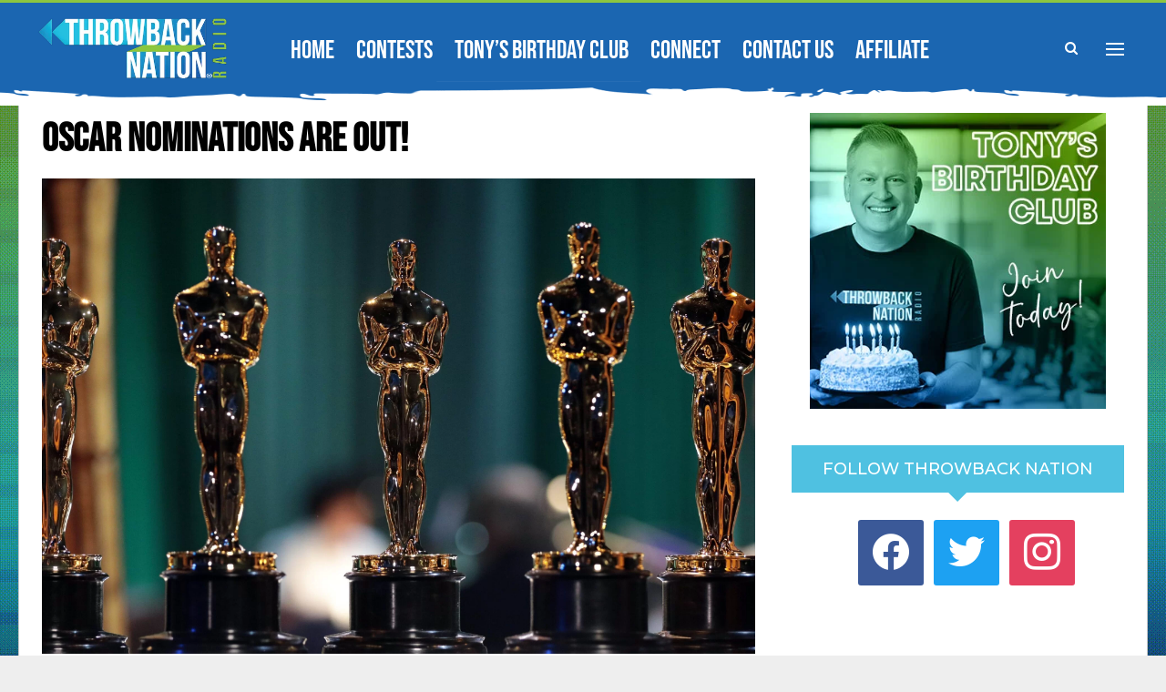

--- FILE ---
content_type: text/html; charset=UTF-8
request_url: https://throwbacknationradio.com/oscar-nominations-are-out/
body_size: 17169
content:
	<!DOCTYPE html>
		<!--[if IE 8]>
	<html class="ie ie8" lang="en-US"> <![endif]-->
	<!--[if IE 9]>
	<html class="ie ie9" lang="en-US"> <![endif]-->
	<!--[if gt IE 9]><!-->
<html lang="en-US"> <!--<![endif]-->
	<head>
				<meta charset="UTF-8">
		<meta http-equiv="X-UA-Compatible" content="IE=edge">
		<meta name="viewport" content="width=device-width, initial-scale=1.0">
		<link rel="pingback" href="https://throwbacknationradio.com/xmlrpc.php"/>

		<meta name='robots' content='index, follow, max-image-preview:large, max-snippet:-1, max-video-preview:-1'/>
	<style>img:is([sizes="auto" i], [sizes^="auto," i]) {contain-intrinsic-size:3000px 1500px}</style>
	
	<!-- This site is optimized with the Yoast SEO plugin v26.3 - https://yoast.com/wordpress/plugins/seo/ -->
	<title>Oscar Nominations Are Out! - Throwback Nation Radio</title>
	<link rel="canonical" href="https://throwbacknationradio.com/oscar-nominations-are-out/"/>
	<meta property="og:locale" content="en_US"/>
	<meta property="og:type" content="article"/>
	<meta property="og:title" content="Oscar Nominations Are Out! - Throwback Nation Radio"/>
	<meta property="og:description" content="The nominations for the 96th Annual Academy Awards have been announced! The film &#8220;Oppenheimer&#8221; leads the pack with 13 nominations, followed by &#8220;Poor Things&#8221; with 11, &#8220;Killers of the Flower Moon&#8221; with 10, and &#8220;Barbie&#8221; with eight. For Best Picture, the nominees are &#8220;American Fiction,&#8221; &#8220;Anatomy of a Fall,&#8221; &#8220;Barbie,&#8221; &#8220;The Holdovers,&#8221; &#8220;Killers of the [&hellip;]"/>
	<meta property="og:url" content="https://throwbacknationradio.com/oscar-nominations-are-out/"/>
	<meta property="og:site_name" content="Throwback Nation Radio"/>
	<meta property="article:publisher" content="https://www.facebook.com/throwbacknationradio"/>
	<meta property="article:published_time" content="2024-01-23T17:07:53+00:00"/>
	<meta property="og:image" content="https://throwbacknationradio.com/wp-content/uploads/2024/01/oscars-scaled.jpg"/>
	<meta property="og:image:width" content="2560"/>
	<meta property="og:image:height" content="1707"/>
	<meta property="og:image:type" content="image/jpeg"/>
	<meta name="author" content="Heidi Gojkovich"/>
	<meta name="twitter:card" content="summary_large_image"/>
	<meta name="twitter:creator" content="@tbnationradio"/>
	<meta name="twitter:site" content="@tbnationradio"/>
	<meta name="twitter:label1" content="Written by"/>
	<meta name="twitter:data1" content="Heidi Gojkovich"/>
	<meta name="twitter:label2" content="Est. reading time"/>
	<meta name="twitter:data2" content="2 minutes"/>
	<script type="application/ld+json" class="yoast-schema-graph">{"@context":"https://schema.org","@graph":[{"@type":"Article","@id":"https://throwbacknationradio.com/oscar-nominations-are-out/#article","isPartOf":{"@id":"https://throwbacknationradio.com/oscar-nominations-are-out/"},"author":{"name":"Heidi Gojkovich","@id":"https://throwbacknationradio.com/#/schema/person/a04f4da87dbf4e649167a4264a6fc9c9"},"headline":"Oscar Nominations Are Out!","datePublished":"2024-01-23T17:07:53+00:00","mainEntityOfPage":{"@id":"https://throwbacknationradio.com/oscar-nominations-are-out/"},"wordCount":394,"commentCount":0,"publisher":{"@id":"https://throwbacknationradio.com/#organization"},"image":{"@id":"https://throwbacknationradio.com/oscar-nominations-are-out/#primaryimage"},"thumbnailUrl":"https://throwbacknationradio.com/wp-content/uploads/2024/01/oscars-scaled.jpg","keywords":["academy awards","Barbie","color purple","Greta Gerwig","Margot Robbie","nominations","oppenheimer","Oscars","Ryan Gosling","snubs"],"articleSection":["Entertainment News","Music News","Share To Retro Pop Reunion","Share To Throwback 2K","Throwback Nation Radio"],"inLanguage":"en-US","potentialAction":[{"@type":"CommentAction","name":"Comment","target":["https://throwbacknationradio.com/oscar-nominations-are-out/#respond"]}]},{"@type":"WebPage","@id":"https://throwbacknationradio.com/oscar-nominations-are-out/","url":"https://throwbacknationradio.com/oscar-nominations-are-out/","name":"Oscar Nominations Are Out! - Throwback Nation Radio","isPartOf":{"@id":"https://throwbacknationradio.com/#website"},"primaryImageOfPage":{"@id":"https://throwbacknationradio.com/oscar-nominations-are-out/#primaryimage"},"image":{"@id":"https://throwbacknationradio.com/oscar-nominations-are-out/#primaryimage"},"thumbnailUrl":"https://throwbacknationradio.com/wp-content/uploads/2024/01/oscars-scaled.jpg","datePublished":"2024-01-23T17:07:53+00:00","breadcrumb":{"@id":"https://throwbacknationradio.com/oscar-nominations-are-out/#breadcrumb"},"inLanguage":"en-US","potentialAction":[{"@type":"ReadAction","target":["https://throwbacknationradio.com/oscar-nominations-are-out/"]}]},{"@type":"ImageObject","inLanguage":"en-US","@id":"https://throwbacknationradio.com/oscar-nominations-are-out/#primaryimage","url":"https://throwbacknationradio.com/wp-content/uploads/2024/01/oscars-scaled.jpg","contentUrl":"https://throwbacknationradio.com/wp-content/uploads/2024/01/oscars-scaled.jpg","width":2560,"height":1707,"caption":"Mar 12, 2023; Los Angeles, CA, USA; A general view of the Oscars backstage during the 95th Academy Awards at the Dolby Theatre at Ovation Hollywood in Los Angeles on Sunday, March 12, 2023. Mandatory Credit: Al Seib/A.M.P.A.S./Pool via USA TODAY NETWORK"},{"@type":"BreadcrumbList","@id":"https://throwbacknationradio.com/oscar-nominations-are-out/#breadcrumb","itemListElement":[{"@type":"ListItem","position":1,"name":"Home","item":"https://throwbacknationradio.com/"},{"@type":"ListItem","position":2,"name":"Oscar Nominations Are Out!"}]},{"@type":"WebSite","@id":"https://throwbacknationradio.com/#website","url":"https://throwbacknationradio.com/","name":"Throwback Nation Radio","description":"","publisher":{"@id":"https://throwbacknationradio.com/#organization"},"potentialAction":[{"@type":"SearchAction","target":{"@type":"EntryPoint","urlTemplate":"https://throwbacknationradio.com/?s={search_term_string}"},"query-input":{"@type":"PropertyValueSpecification","valueRequired":true,"valueName":"search_term_string"}}],"inLanguage":"en-US"},{"@type":"Organization","@id":"https://throwbacknationradio.com/#organization","name":"Throwback Nation Radio","url":"https://throwbacknationradio.com/","logo":{"@type":"ImageObject","inLanguage":"en-US","@id":"https://throwbacknationradio.com/#/schema/logo/image/","url":"https://i0.wp.com/throwbacknationradio.com/wp-content/uploads/2020/12/throwback800-e1607820421773.png?fit=800%2C238&ssl=1","contentUrl":"https://i0.wp.com/throwbacknationradio.com/wp-content/uploads/2020/12/throwback800-e1607820421773.png?fit=800%2C238&ssl=1","width":800,"height":238,"caption":"Throwback Nation Radio"},"image":{"@id":"https://throwbacknationradio.com/#/schema/logo/image/"},"sameAs":["https://www.facebook.com/throwbacknationradio","https://x.com/tbnationradio","https://www.instagram.com/throwbacknationradio"]},{"@type":"Person","@id":"https://throwbacknationradio.com/#/schema/person/a04f4da87dbf4e649167a4264a6fc9c9","name":"Heidi Gojkovich","image":{"@type":"ImageObject","inLanguage":"en-US","@id":"https://throwbacknationradio.com/#/schema/person/image/","url":"https://secure.gravatar.com/avatar/ac60af36e7c2bd6525719b094774a8cd21394630cc123813c9ee3e095d319954?s=96&d=mm&r=g","contentUrl":"https://secure.gravatar.com/avatar/ac60af36e7c2bd6525719b094774a8cd21394630cc123813c9ee3e095d319954?s=96&d=mm&r=g","caption":"Heidi Gojkovich"},"url":"https://throwbacknationradio.com/author/heidi/"}]}</script>
	<!-- / Yoast SEO plugin. -->


<link rel='dns-prefetch' href='//static.klaviyo.com'/>
<link rel='dns-prefetch' href='//www.googletagmanager.com'/>
<link rel='dns-prefetch' href='//stats.wp.com'/>
<link rel='dns-prefetch' href='//fonts.googleapis.com'/>
<link rel='dns-prefetch' href='//v0.wordpress.com'/>
<link rel="alternate" type="application/rss+xml" title="Throwback Nation Radio &raquo; Feed" href="https://throwbacknationradio.com/feed/"/>
<link rel="alternate" type="application/rss+xml" title="Throwback Nation Radio &raquo; Comments Feed" href="https://throwbacknationradio.com/comments/feed/"/>
<style name="toolbelt-style-avatars">canvas.avatar{max-width:100%;-ms-interpolation-mode:nearest-neighbor;image-rendering:-moz-crisp-edges;image-rendering:pixelated}#wpadminbar #wp-admin-bar-my-account.with-avatar>.ab-empty-item canvas,#wpadminbar #wp-admin-bar-my-account.with-avatar>a canvas{width:16px;height:16px;margin-top:-4px;-webkit-margin-start:6px;margin-inline-start:6px;float:none;border-radius:0}@media screen and (max-width:782px){#wpadminbar #wp-admin-bar-my-account.with-avatar>.ab-empty-item canvas,#wpadminbar #wp-admin-bar-my-account.with-avatar>a canvas{position:absolute;top:13px;right:10px;width:26px;height:26px}}</style><link rel='stylesheet' id='jetpack_related-posts-css' href='https://throwbacknationradio.com/wp-content/plugins/jetpack/modules/related-posts/related-posts.css?ver=20240116' type='text/css' media='all'/>
<link rel='stylesheet' id='wp-block-library-css' href='https://throwbacknationradio.com/wp-includes/css/dist/block-library/style.min.css?ver=6.8.3' type='text/css' media='all'/>
<style id='classic-theme-styles-inline-css' type='text/css'>.wp-block-button__link{color:#fff;background-color:#32373c;border-radius:9999px;box-shadow:none;text-decoration:none;padding:calc(.667em + 2px) calc(1.333em + 2px);font-size:1.125em}.wp-block-file__button{background:#32373c;color:#fff;text-decoration:none}</style>
<link rel='stylesheet' id='wpzoom-social-icons-block-style-css' href='https://throwbacknationradio.com/wp-content/plugins/social-icons-widget-by-wpzoom/block/dist/style-wpzoom-social-icons.css?ver=4.5.1' type='text/css' media='all'/>
<link rel='stylesheet' id='mediaelement-css' href='https://throwbacknationradio.com/wp-includes/js/mediaelement/mediaelementplayer-legacy.min.css?ver=4.2.17' type='text/css' media='all'/>
<link rel='stylesheet' id='wp-mediaelement-css' href='https://throwbacknationradio.com/wp-includes/js/mediaelement/wp-mediaelement.min.css?ver=6.8.3' type='text/css' media='all'/>
<style id='jetpack-sharing-buttons-style-inline-css' type='text/css'>.jetpack-sharing-buttons__services-list{display:flex;flex-direction:row;flex-wrap:wrap;gap:0;list-style-type:none;margin:5px;padding:0}.jetpack-sharing-buttons__services-list.has-small-icon-size{font-size:12px}.jetpack-sharing-buttons__services-list.has-normal-icon-size{font-size:16px}.jetpack-sharing-buttons__services-list.has-large-icon-size{font-size:24px}.jetpack-sharing-buttons__services-list.has-huge-icon-size{font-size:36px}@media print{.jetpack-sharing-buttons__services-list{display:none!important}}.editor-styles-wrapper .wp-block-jetpack-sharing-buttons{gap:0;padding-inline-start:0}ul.jetpack-sharing-buttons__services-list.has-background{padding:1.25em 2.375em}</style>
<style id='global-styles-inline-css' type='text/css'>:root{--wp--preset--aspect-ratio--square:1;--wp--preset--aspect-ratio--4-3: 4/3;--wp--preset--aspect-ratio--3-4: 3/4;--wp--preset--aspect-ratio--3-2: 3/2;--wp--preset--aspect-ratio--2-3: 2/3;--wp--preset--aspect-ratio--16-9: 16/9;--wp--preset--aspect-ratio--9-16: 9/16;--wp--preset--color--black:#000;--wp--preset--color--cyan-bluish-gray:#abb8c3;--wp--preset--color--white:#fff;--wp--preset--color--pale-pink:#f78da7;--wp--preset--color--vivid-red:#cf2e2e;--wp--preset--color--luminous-vivid-orange:#ff6900;--wp--preset--color--luminous-vivid-amber:#fcb900;--wp--preset--color--light-green-cyan:#7bdcb5;--wp--preset--color--vivid-green-cyan:#00d084;--wp--preset--color--pale-cyan-blue:#8ed1fc;--wp--preset--color--vivid-cyan-blue:#0693e3;--wp--preset--color--vivid-purple:#9b51e0;--wp--preset--gradient--vivid-cyan-blue-to-vivid-purple:linear-gradient(135deg,rgba(6,147,227,1) 0%,#9b51e0 100%);--wp--preset--gradient--light-green-cyan-to-vivid-green-cyan:linear-gradient(135deg,#7adcb4 0%,#00d082 100%);--wp--preset--gradient--luminous-vivid-amber-to-luminous-vivid-orange:linear-gradient(135deg,rgba(252,185,0,1) 0%,rgba(255,105,0,1) 100%);--wp--preset--gradient--luminous-vivid-orange-to-vivid-red:linear-gradient(135deg,rgba(255,105,0,1) 0%,#cf2e2e 100%);--wp--preset--gradient--very-light-gray-to-cyan-bluish-gray:linear-gradient(135deg,#eee 0%,#a9b8c3 100%);--wp--preset--gradient--cool-to-warm-spectrum:linear-gradient(135deg,#4aeadc 0%,#9778d1 20%,#cf2aba 40%,#ee2c82 60%,#fb6962 80%,#fef84c 100%);--wp--preset--gradient--blush-light-purple:linear-gradient(135deg,#ffceec 0%,#9896f0 100%);--wp--preset--gradient--blush-bordeaux:linear-gradient(135deg,#fecda5 0%,#fe2d2d 50%,#6b003e 100%);--wp--preset--gradient--luminous-dusk:linear-gradient(135deg,#ffcb70 0%,#c751c0 50%,#4158d0 100%);--wp--preset--gradient--pale-ocean:linear-gradient(135deg,#fff5cb 0%,#b6e3d4 50%,#33a7b5 100%);--wp--preset--gradient--electric-grass:linear-gradient(135deg,#caf880 0%,#71ce7e 100%);--wp--preset--gradient--midnight:linear-gradient(135deg,#020381 0%,#2874fc 100%);--wp--preset--font-size--small:13px;--wp--preset--font-size--medium:20px;--wp--preset--font-size--large:36px;--wp--preset--font-size--x-large:42px;--wp--preset--spacing--20:.44rem;--wp--preset--spacing--30:.67rem;--wp--preset--spacing--40:1rem;--wp--preset--spacing--50:1.5rem;--wp--preset--spacing--60:2.25rem;--wp--preset--spacing--70:3.38rem;--wp--preset--spacing--80:5.06rem;--wp--preset--shadow--natural:6px 6px 9px rgba(0,0,0,.2);--wp--preset--shadow--deep:12px 12px 50px rgba(0,0,0,.4);--wp--preset--shadow--sharp:6px 6px 0 rgba(0,0,0,.2);--wp--preset--shadow--outlined:6px 6px 0 -3px rgba(255,255,255,1) , 6px 6px rgba(0,0,0,1);--wp--preset--shadow--crisp:6px 6px 0 rgba(0,0,0,1)}:where(.is-layout-flex){gap:.5em}:where(.is-layout-grid){gap:.5em}body .is-layout-flex{display:flex}.is-layout-flex{flex-wrap:wrap;align-items:center}.is-layout-flex > :is(*, div){margin:0}body .is-layout-grid{display:grid}.is-layout-grid > :is(*, div){margin:0}:where(.wp-block-columns.is-layout-flex){gap:2em}:where(.wp-block-columns.is-layout-grid){gap:2em}:where(.wp-block-post-template.is-layout-flex){gap:1.25em}:where(.wp-block-post-template.is-layout-grid){gap:1.25em}.has-black-color{color:var(--wp--preset--color--black)!important}.has-cyan-bluish-gray-color{color:var(--wp--preset--color--cyan-bluish-gray)!important}.has-white-color{color:var(--wp--preset--color--white)!important}.has-pale-pink-color{color:var(--wp--preset--color--pale-pink)!important}.has-vivid-red-color{color:var(--wp--preset--color--vivid-red)!important}.has-luminous-vivid-orange-color{color:var(--wp--preset--color--luminous-vivid-orange)!important}.has-luminous-vivid-amber-color{color:var(--wp--preset--color--luminous-vivid-amber)!important}.has-light-green-cyan-color{color:var(--wp--preset--color--light-green-cyan)!important}.has-vivid-green-cyan-color{color:var(--wp--preset--color--vivid-green-cyan)!important}.has-pale-cyan-blue-color{color:var(--wp--preset--color--pale-cyan-blue)!important}.has-vivid-cyan-blue-color{color:var(--wp--preset--color--vivid-cyan-blue)!important}.has-vivid-purple-color{color:var(--wp--preset--color--vivid-purple)!important}.has-black-background-color{background-color:var(--wp--preset--color--black)!important}.has-cyan-bluish-gray-background-color{background-color:var(--wp--preset--color--cyan-bluish-gray)!important}.has-white-background-color{background-color:var(--wp--preset--color--white)!important}.has-pale-pink-background-color{background-color:var(--wp--preset--color--pale-pink)!important}.has-vivid-red-background-color{background-color:var(--wp--preset--color--vivid-red)!important}.has-luminous-vivid-orange-background-color{background-color:var(--wp--preset--color--luminous-vivid-orange)!important}.has-luminous-vivid-amber-background-color{background-color:var(--wp--preset--color--luminous-vivid-amber)!important}.has-light-green-cyan-background-color{background-color:var(--wp--preset--color--light-green-cyan)!important}.has-vivid-green-cyan-background-color{background-color:var(--wp--preset--color--vivid-green-cyan)!important}.has-pale-cyan-blue-background-color{background-color:var(--wp--preset--color--pale-cyan-blue)!important}.has-vivid-cyan-blue-background-color{background-color:var(--wp--preset--color--vivid-cyan-blue)!important}.has-vivid-purple-background-color{background-color:var(--wp--preset--color--vivid-purple)!important}.has-black-border-color{border-color:var(--wp--preset--color--black)!important}.has-cyan-bluish-gray-border-color{border-color:var(--wp--preset--color--cyan-bluish-gray)!important}.has-white-border-color{border-color:var(--wp--preset--color--white)!important}.has-pale-pink-border-color{border-color:var(--wp--preset--color--pale-pink)!important}.has-vivid-red-border-color{border-color:var(--wp--preset--color--vivid-red)!important}.has-luminous-vivid-orange-border-color{border-color:var(--wp--preset--color--luminous-vivid-orange)!important}.has-luminous-vivid-amber-border-color{border-color:var(--wp--preset--color--luminous-vivid-amber)!important}.has-light-green-cyan-border-color{border-color:var(--wp--preset--color--light-green-cyan)!important}.has-vivid-green-cyan-border-color{border-color:var(--wp--preset--color--vivid-green-cyan)!important}.has-pale-cyan-blue-border-color{border-color:var(--wp--preset--color--pale-cyan-blue)!important}.has-vivid-cyan-blue-border-color{border-color:var(--wp--preset--color--vivid-cyan-blue)!important}.has-vivid-purple-border-color{border-color:var(--wp--preset--color--vivid-purple)!important}.has-vivid-cyan-blue-to-vivid-purple-gradient-background{background:var(--wp--preset--gradient--vivid-cyan-blue-to-vivid-purple)!important}.has-light-green-cyan-to-vivid-green-cyan-gradient-background{background:var(--wp--preset--gradient--light-green-cyan-to-vivid-green-cyan)!important}.has-luminous-vivid-amber-to-luminous-vivid-orange-gradient-background{background:var(--wp--preset--gradient--luminous-vivid-amber-to-luminous-vivid-orange)!important}.has-luminous-vivid-orange-to-vivid-red-gradient-background{background:var(--wp--preset--gradient--luminous-vivid-orange-to-vivid-red)!important}.has-very-light-gray-to-cyan-bluish-gray-gradient-background{background:var(--wp--preset--gradient--very-light-gray-to-cyan-bluish-gray)!important}.has-cool-to-warm-spectrum-gradient-background{background:var(--wp--preset--gradient--cool-to-warm-spectrum)!important}.has-blush-light-purple-gradient-background{background:var(--wp--preset--gradient--blush-light-purple)!important}.has-blush-bordeaux-gradient-background{background:var(--wp--preset--gradient--blush-bordeaux)!important}.has-luminous-dusk-gradient-background{background:var(--wp--preset--gradient--luminous-dusk)!important}.has-pale-ocean-gradient-background{background:var(--wp--preset--gradient--pale-ocean)!important}.has-electric-grass-gradient-background{background:var(--wp--preset--gradient--electric-grass)!important}.has-midnight-gradient-background{background:var(--wp--preset--gradient--midnight)!important}.has-small-font-size{font-size:var(--wp--preset--font-size--small)!important}.has-medium-font-size{font-size:var(--wp--preset--font-size--medium)!important}.has-large-font-size{font-size:var(--wp--preset--font-size--large)!important}.has-x-large-font-size{font-size:var(--wp--preset--font-size--x-large)!important}:where(.wp-block-post-template.is-layout-flex){gap:1.25em}:where(.wp-block-post-template.is-layout-grid){gap:1.25em}:where(.wp-block-columns.is-layout-flex){gap:2em}:where(.wp-block-columns.is-layout-grid){gap:2em}:root :where(.wp-block-pullquote){font-size:1.5em;line-height:1.6}</style>
<link rel='stylesheet' id='contact-form-7-css' href='https://throwbacknationradio.com/wp-content/plugins/contact-form-7/includes/css/styles.css?ver=6.1.3' type='text/css' media='all'/>
<link rel='stylesheet' id='wpa-css-css' href='https://throwbacknationradio.com/wp-content/plugins/honeypot/includes/css/wpa.css?ver=2.3.04' type='text/css' media='all'/>
<link rel='stylesheet' id='wpzoom-social-icons-socicon-css' href='https://throwbacknationradio.com/wp-content/plugins/social-icons-widget-by-wpzoom/assets/css/wpzoom-socicon.css?ver=1747704939' type='text/css' media='all'/>
<link rel='stylesheet' id='wpzoom-social-icons-genericons-css' href='https://throwbacknationradio.com/wp-content/plugins/social-icons-widget-by-wpzoom/assets/css/genericons.css?ver=1747704939' type='text/css' media='all'/>
<link rel='stylesheet' id='wpzoom-social-icons-academicons-css' href='https://throwbacknationradio.com/wp-content/plugins/social-icons-widget-by-wpzoom/assets/css/academicons.min.css?ver=1747704939' type='text/css' media='all'/>
<link rel='stylesheet' id='wpzoom-social-icons-font-awesome-3-css' href='https://throwbacknationradio.com/wp-content/plugins/social-icons-widget-by-wpzoom/assets/css/font-awesome-3.min.css?ver=1747704939' type='text/css' media='all'/>
<link rel='stylesheet' id='wpzoom-social-icons-styles-css' href='https://throwbacknationradio.com/wp-content/plugins/social-icons-widget-by-wpzoom/assets/css/wpzoom-social-icons-styles.css?ver=1747704939' type='text/css' media='all'/>
<link rel='stylesheet' id='better-framework-main-fonts-css' href='https://fonts.googleapis.com/css?family=Roboto:400,500,400italic%7CMontserrat:500,600,400,700%7CLato:400&#038;display=swap' type='text/css' media='all'/>
<link rel='preload' as='font' id='wpzoom-social-icons-font-academicons-woff2-css' href='https://throwbacknationradio.com/wp-content/plugins/social-icons-widget-by-wpzoom/assets/font/academicons.woff2?v=1.9.2' type='font/woff2' crossorigin />
<link rel='preload' as='font' id='wpzoom-social-icons-font-fontawesome-3-woff2-css' href='https://throwbacknationradio.com/wp-content/plugins/social-icons-widget-by-wpzoom/assets/font/fontawesome-webfont.woff2?v=4.7.0' type='font/woff2' crossorigin />
<link rel='preload' as='font' id='wpzoom-social-icons-font-genericons-woff-css' href='https://throwbacknationradio.com/wp-content/plugins/social-icons-widget-by-wpzoom/assets/font/Genericons.woff' type='font/woff' crossorigin />
<link rel='preload' as='font' id='wpzoom-social-icons-font-socicon-woff2-css' href='https://throwbacknationradio.com/wp-content/plugins/social-icons-widget-by-wpzoom/assets/font/socicon.woff2?v=4.5.1' type='font/woff2' crossorigin />
<script type="text/javascript" id="jetpack_related-posts-js-extra">//<![CDATA[
var related_posts_js_options={"post_heading":"h4"};
//]]></script>
<script type="text/javascript" src="https://throwbacknationradio.com/wp-content/plugins/jetpack/_inc/build/related-posts/related-posts.min.js?ver=20240116" id="jetpack_related-posts-js"></script>
<script type="text/javascript" src="https://throwbacknationradio.com/wp-includes/js/jquery/jquery.min.js?ver=3.7.1" id="jquery-core-js"></script>
<!--[if lt IE 9]>
<script type="text/javascript" src="https://throwbacknationradio.com/wp-content/themes/publisher/includes/libs/better-framework/assets/js/html5shiv.min.js?ver=3.15.0" id="bf-html5shiv-js"></script>
<![endif]-->
<!--[if lt IE 9]>
<script type="text/javascript" src="https://throwbacknationradio.com/wp-content/themes/publisher/includes/libs/better-framework/assets/js/respond.min.js?ver=3.15.0" id="bf-respond-js"></script>
<![endif]-->

<!-- Google tag (gtag.js) snippet added by Site Kit -->
<!-- Google Analytics snippet added by Site Kit -->
<script type="text/javascript" src="https://www.googletagmanager.com/gtag/js?id=GT-T9HHJ5DZ" id="google_gtagjs-js" async></script>
<script type="text/javascript" id="google_gtagjs-js-after">
/* <![CDATA[ */
window.dataLayer = window.dataLayer || [];function gtag(){dataLayer.push(arguments);}
gtag("set","linker",{"domains":["throwbacknationradio.com"]});
gtag("js", new Date());
gtag("set", "developer_id.dZTNiMT", true);
gtag("config", "GT-T9HHJ5DZ");
 window._googlesitekit = window._googlesitekit || {}; window._googlesitekit.throttledEvents = []; window._googlesitekit.gtagEvent = (name, data) => { var key = JSON.stringify( { name, data } ); if ( !! window._googlesitekit.throttledEvents[ key ] ) { return; } window._googlesitekit.throttledEvents[ key ] = true; setTimeout( () => { delete window._googlesitekit.throttledEvents[ key ]; }, 5 ); gtag( "event", name, { ...data, event_source: "site-kit" } ); }; 
/* ]]> */
</script>
<script></script><link rel="https://api.w.org/" href="https://throwbacknationradio.com/wp-json/"/><link rel="alternate" title="JSON" type="application/json" href="https://throwbacknationradio.com/wp-json/wp/v2/posts/6258"/><link rel="alternate" title="oEmbed (JSON)" type="application/json+oembed" href="https://throwbacknationradio.com/wp-json/oembed/1.0/embed?url=https%3A%2F%2Fthrowbacknationradio.com%2Foscar-nominations-are-out%2F"/>
<link rel="alternate" title="oEmbed (XML)" type="text/xml+oembed" href="https://throwbacknationradio.com/wp-json/oembed/1.0/embed?url=https%3A%2F%2Fthrowbacknationradio.com%2Foscar-nominations-are-out%2F&#038;format=xml"/>
    <script async defer type="text/javascript" src="https://xp.audience.io/sdk.js"></script>
    <meta name="generator" content="Site Kit by Google 1.165.0"/><script>crudScriptURL="https://throwbacknationradio.com/wp-admin/admin-ajax.php"</script>	<style>img#wpstats{display:none}</style>
		<!-- Facebook Pixel Code -->
<script>!function(f,b,e,v,n,t,s){if(f.fbq)return;n=f.fbq=function(){n.callMethod?n.callMethod.apply(n,arguments):n.queue.push(arguments)};if(!f._fbq)f._fbq=n;n.push=n;n.loaded=!0;n.version='2.0';n.queue=[];t=b.createElement(e);t.async=!0;t.src=v;s=b.getElementsByTagName(e)[0];s.parentNode.insertBefore(t,s)}(window,document,'script','https://connect.facebook.net/en_US/fbevents.js');fbq('init','864555690991028');fbq('track','PageView');</script>
<noscript>
 <img height="1" width="1" src="https://www.facebook.com/tr?id=864555690991028&ev=PageView
&noscript=1"/>
</noscript>
<!-- End Facebook Pixel Code -->			<link rel="shortcut icon" href="https://throwbacknationradio.com/wp-content/uploads/2023/02/Throwback-Icon-copy.jpg">			<link rel="apple-touch-icon" href="https://throwbacknationradio.com/wp-content/uploads/2023/02/Throwback-Icon-copy.jpg">			<link rel="apple-touch-icon" sizes="114x114" href="https://throwbacknationradio.com/wp-content/uploads/2023/02/Throwback-Icon-copy.jpg">			<link rel="apple-touch-icon" sizes="72x72" href="https://throwbacknationradio.com/wp-content/uploads/2023/02/Throwback-Icon-copy.jpg">			<link rel="apple-touch-icon" sizes="144x144" href="https://throwbacknationradio.com/wp-content/uploads/2023/02/Throwback-Icon-copy.jpg"><meta name="generator" content="Powered by WPBakery Page Builder - drag and drop page builder for WordPress."/>
<script type="application/ld+json">{
    "@context": "http://schema.org/",
    "@type": "Organization",
    "@id": "#organization",
    "logo": {
        "@type": "ImageObject",
        "url": "https://throwbacknationradio.com/wp-content/uploads/2025/06/TNR-logo-with-registration-symbol-for-website-400x132-1.png"
    },
    "url": "https://throwbacknationradio.com/",
    "name": "Throwback Nation Radio",
    "description": ""
}</script>
<script type="application/ld+json">{
    "@context": "http://schema.org/",
    "@type": "WebSite",
    "name": "Throwback Nation Radio",
    "alternateName": "",
    "url": "https://throwbacknationradio.com/"
}</script>
<script type="application/ld+json">{
    "@context": "http://schema.org/",
    "@type": "NewsArticle",
    "headline": "Oscar Nominations Are Out!",
    "description": "The nominations for the 96th Annual Academy Awards have been announced!The film \"Oppenheimer\" leads the pack with 13 nominations, followed by \"Poor Things\" with 11, \"Killers of the Flower Moon\" with 10, and \"Barbie\" with eight.For Best Picture, the n",
    "datePublished": "2024-01-23",
    "dateModified": "2024-01-23",
    "author": {
        "@type": "Person",
        "@id": "#person-HeidiGojkovich",
        "name": "Heidi Gojkovich"
    },
    "image": "https://throwbacknationradio.com/wp-content/uploads/2024/01/oscars-scaled.jpg",
    "interactionStatistic": [
        {
            "@type": "InteractionCounter",
            "interactionType": "http://schema.org/CommentAction",
            "userInteractionCount": "0"
        }
    ],
    "publisher": {
        "@id": "#organization"
    },
    "mainEntityOfPage": "https://throwbacknationradio.com/oscar-nominations-are-out/"
}</script>
<link rel='stylesheet' id='bf-minifed-css-1' href='https://throwbacknationradio.com/wp-content/bs-booster-cache/fe193cf16b3bab7225cabee4cad2d787.css' type='text/css' media='all'/>
<link rel='stylesheet' id='7.11.0-1768580495' href='https://throwbacknationradio.com/wp-content/bs-booster-cache/d47911dae145436793b2509f5f9a3a53.css' type='text/css' media='all'/>

<!-- BetterFramework Head Inline CSS -->
<style>.bs-slider-3-item.slider-content-shown .content-container{display:none}.site-header.site-header.header-style-8 .main-menu.menu>li:hover>a,body .site-header.site-header .main-menu.menu>li.current-menu-parent>a,body .site-header.site-header.site-header.site-header.header-style-8 .main-menu.menu>li.current-menu-parent:hover>a,body .site-header.site-header.site-header.site-header.header-style-8 .main-menu.menu>li.current-menu-parent>a{color:#8cc63f!important}</style>
<!-- /BetterFramework Head Inline CSS-->
		<style type="text/css" id="wp-custom-css">.site-header.header-style-8 .main-menu.menu>li.menu-item-has-children>a:after{display:none}.layout-1-col,.layout-2-col,.layout-3-col{margin-top:25px;padding-top:10px}.current-show-title,.on-air-list .on-air-dj-title{font-size:1.25em;display:none}#joan-2 .current-show{display:none}.joan-now-playing span{display:none}#joan-2 .section-heading.sh-t3.sh-s7{display:none}#current-show-widget-0 .section-heading.sh-t3.sh-s7{display:none}#rs-current-show-1 .widget ul{padding-left:0;margin-bottom:0}.joan-image-thumbnail{padding:0 20px 0 20px}.rh-header .logo-container{padding:0 0 0 20px;line-height:54px;height:54px;background-color:#1c66b1}</style>
		<noscript><style>.wpb_animate_when_almost_visible{opacity:1}</style></noscript>	</head>

<body class="wp-singular post-template-default single single-post postid-6258 single-format-standard wp-theme-publisher multi-author-true bs-theme bs-publisher bs-publisher-funny-mag active-light-box active-top-line ltr close-rh page-layout-2-col page-layout-2-col-right boxed active-sticky-sidebar main-menu-sticky-smart main-menu-out-full-width active-ajax-search single-prim-cat-357 single-cat-357 single-cat-28 single-cat-856 single-cat-151 single-cat-150  wpb-js-composer js-comp-ver-7.6 vc_responsive bs-ll-a" dir="ltr">
<div class="off-canvas-overlay"></div>
<div class="off-canvas-container right skin-white">
	<div class="off-canvas-inner">
		<span class="canvas-close"><i></i></span>
					<div class="off-canvas-header">
									<div class="logo">

						<a href="https://throwbacknationradio.com/">
							<img src="https://throwbacknationradio.com/wp-content/uploads/2020/12/throwback800-e1607820421773.png" alt="Throwback Nation Radio">
						</a>
					</div>
									<div class="site-description"></div>
			</div>
						<div class="off-canvas-search">
				<form role="search" method="get" action="https://throwbacknationradio.com">
					<input type="text" name="s" value="" placeholder="Search...">
					<i class="fa fa-search"></i>
				</form>
			</div>
						<nav class="off-canvas-menu">
				<ul class="menu bsm-pure clearfix">
					<li id="menu-item-103" class="menu-item menu-item-type-post_type menu-item-object-page menu-item-home better-anim-fade menu-item-103"><a href="https://throwbacknationradio.com/">Home</a></li>
<li id="menu-item-322" class="menu-item menu-item-type-post_type menu-item-object-page menu-item-has-children better-anim-fade menu-item-322"><a href="https://throwbacknationradio.com/contests/">Contests</a>
<ul class="sub-menu">
	<li id="menu-item-6452" class="menu-item menu-item-type-post_type menu-item-object-page better-anim-fade menu-item-6452"><a href="https://throwbacknationradio.com/contests/">Contests</a></li>
	<li id="menu-item-6451" class="menu-item menu-item-type-post_type menu-item-object-page better-anim-fade menu-item-6451"><a href="https://throwbacknationradio.com/throwback-timeline-contest-rules/">Throwback Timeline</a></li>
	<li id="menu-item-986" class="menu-item menu-item-type-post_type menu-item-object-page better-anim-fade menu-item-986"><a href="https://throwbacknationradio.com/contest-rules/">Contest Rules</a></li>
</ul>
</li>
<li id="menu-item-433" class="menu-item menu-item-type-post_type menu-item-object-page better-anim-fade menu-item-433"><a href="https://throwbacknationradio.com/throwback-nation-email-club/">Tony&#8217;s Birthday Club</a></li>
<li id="menu-item-240" class="menu-item menu-item-type-custom menu-item-object-custom menu-item-has-children better-anim-fade menu-item-240"><a>Connect</a>
<ul class="sub-menu">
	<li id="menu-item-9844" class="menu-item menu-item-type-post_type menu-item-object-page better-anim-fade menu-item-9844"><a href="https://throwbacknationradio.com/find-a-station/">Find A Station</a></li>
	<li id="menu-item-243" class="menu-item menu-item-type-post_type menu-item-object-page better-anim-fade menu-item-243"><a href="https://throwbacknationradio.com/meet-tony-lorino/">Meet Tony Lorino</a></li>
	<li id="menu-item-435" class="menu-item menu-item-type-post_type menu-item-object-page better-anim-fade menu-item-435"><a href="https://throwbacknationradio.com/throwback-nation-requests/">Requests</a></li>
</ul>
</li>
<li id="menu-item-365" class="menu-item menu-item-type-post_type menu-item-object-page menu-item-has-children better-anim-fade menu-item-365"><a href="https://throwbacknationradio.com/contact-us/">Contact Us</a>
<ul class="sub-menu">
	<li id="menu-item-6143" class="menu-item menu-item-type-post_type menu-item-object-page better-anim-fade menu-item-6143"><a href="https://throwbacknationradio.com/contact-us/">Contact Us</a></li>
	<li id="menu-item-6141" class="menu-item menu-item-type-post_type menu-item-object-page menu-item-privacy-policy better-anim-fade menu-item-6141"><a href="https://throwbacknationradio.com/privacy-policy/">Privacy Policy | Terms &#038; Conditions</a></li>
</ul>
</li>
<li id="menu-item-307" class="menu-item menu-item-type-custom menu-item-object-custom menu-item-has-children better-anim-fade menu-item-307"><a>Affiliate</a>
<ul class="sub-menu">
	<li id="menu-item-2689" class="menu-item menu-item-type-post_type menu-item-object-page better-anim-fade menu-item-2689"><a href="https://throwbacknationradio.com/demos/">Throwback Nation Radio</a></li>
	<li id="menu-item-3744" class="menu-item menu-item-type-custom menu-item-object-custom better-anim-fade menu-item-3744"><a href="https://throwback2k.com/throwback-2k/">Throwback 2K</a></li>
	<li id="menu-item-3745" class="menu-item menu-item-type-custom menu-item-object-custom better-anim-fade menu-item-3745"><a href="https://retropopreunion.com/welcome-retro-pop-reunion/">Retro Pop Reunion</a></li>
</ul>
</li>
				</ul>
			</nav>
						<div class="off_canvas_footer">
				<div class="off_canvas_footer-info entry-content">
					<p><br data-mce-bogus="1"></p>
		<div class="  better-studio-shortcode bsc-clearfix better-social-counter style-button colored in-4-col">
						<ul class="social-list bsc-clearfix"><li class="social-item facebook"><a href="https://www.facebook.com/throwbacknationradio" target="_blank"> <i class="item-icon bsfi-facebook"></i><span class="item-title"> Likes </span> </a> </li> <li class="social-item twitter"><a href="https://twitter.com/tbnationradio" target="_blank"> <i class="item-icon bsfi-twitter"></i><span class="item-title"> Followers </span> </a> </li> <li class="social-item youtube"><a href="https://youtube.com/channel/throwbacknationradio6262" target="_blank"> <i class="item-icon bsfi-youtube"></i><span class="item-title"> Subscribers </span> </a> </li> <li class="social-item instagram"><a href="https://instagram.com/throwbacknationradio" target="_blank"> <i class="item-icon bsfi-instagram"></i><span class="item-title"> Followers </span> </a> </li> 			</ul>
		</div>
						</div>
			</div>
				</div>
</div>
	<header id="header" class="site-header header-style-8 full-width" itemscope="itemscope" itemtype="https://schema.org/WPHeader">
				<div class="content-wrap">
			<div class="container">
				<div class="header-inner clearfix">
					<div id="site-branding" class="site-branding">
	<p id="site-title" class="logo h1 img-logo">
	<a href="https://throwbacknationradio.com/" itemprop="url" rel="home">
					<img id="site-logo" src="https://throwbacknationradio.com/wp-content/uploads/2025/06/TNR-logo-with-registration-symbol-for-website-400x132-1.png" alt="Throwback Nation Radio"/>

			<span class="site-title">Throwback Nation Radio - </span>
				</a>
</p>
</div><!-- .site-branding -->
<nav id="menu-main" class="menu main-menu-container  show-search-item show-off-canvas menu-actions-btn-width-2" role="navigation" itemscope="itemscope" itemtype="https://schema.org/SiteNavigationElement">
			<div class="menu-action-buttons width-2">
							<div class="off-canvas-menu-icon-container off-icon-right">
					<div class="off-canvas-menu-icon">
						<div class="off-canvas-menu-icon-el"></div>
					</div>
				</div>
								<div class="search-container close">
					<span class="search-handler"><i class="fa fa-search"></i></span>

					<div class="search-box clearfix">
						<form role="search" method="get" class="search-form clearfix" action="https://throwbacknationradio.com">
	<input type="search" class="search-field" placeholder="Search..." value="" name="s" title="Search for:" autocomplete="off">
	<input type="submit" class="search-submit" value="Search">
</form><!-- .search-form -->
					</div>
				</div>
						</div>
			<ul id="main-navigation" class="main-menu menu bsm-pure clearfix">
		<li class="menu-item menu-item-type-post_type menu-item-object-page menu-item-home better-anim-fade menu-item-103"><a href="https://throwbacknationradio.com/">Home</a></li>
<li class="menu-item menu-item-type-post_type menu-item-object-page menu-item-has-children better-anim-fade menu-item-322"><a href="https://throwbacknationradio.com/contests/">Contests</a>
<ul class="sub-menu">
	<li class="menu-item menu-item-type-post_type menu-item-object-page better-anim-fade menu-item-6452"><a href="https://throwbacknationradio.com/contests/">Contests</a></li>
	<li class="menu-item menu-item-type-post_type menu-item-object-page better-anim-fade menu-item-6451"><a href="https://throwbacknationradio.com/throwback-timeline-contest-rules/">Throwback Timeline</a></li>
	<li class="menu-item menu-item-type-post_type menu-item-object-page better-anim-fade menu-item-986"><a href="https://throwbacknationradio.com/contest-rules/">Contest Rules</a></li>
</ul>
</li>
<li class="menu-item menu-item-type-post_type menu-item-object-page better-anim-fade menu-item-433"><a href="https://throwbacknationradio.com/throwback-nation-email-club/">Tony&#8217;s Birthday Club</a></li>
<li class="menu-item menu-item-type-custom menu-item-object-custom menu-item-has-children better-anim-fade menu-item-240"><a>Connect</a>
<ul class="sub-menu">
	<li class="menu-item menu-item-type-post_type menu-item-object-page better-anim-fade menu-item-9844"><a href="https://throwbacknationradio.com/find-a-station/">Find A Station</a></li>
	<li class="menu-item menu-item-type-post_type menu-item-object-page better-anim-fade menu-item-243"><a href="https://throwbacknationradio.com/meet-tony-lorino/">Meet Tony Lorino</a></li>
	<li class="menu-item menu-item-type-post_type menu-item-object-page better-anim-fade menu-item-435"><a href="https://throwbacknationradio.com/throwback-nation-requests/">Requests</a></li>
</ul>
</li>
<li class="menu-item menu-item-type-post_type menu-item-object-page menu-item-has-children better-anim-fade menu-item-365"><a href="https://throwbacknationradio.com/contact-us/">Contact Us</a>
<ul class="sub-menu">
	<li class="menu-item menu-item-type-post_type menu-item-object-page better-anim-fade menu-item-6143"><a href="https://throwbacknationradio.com/contact-us/">Contact Us</a></li>
	<li class="menu-item menu-item-type-post_type menu-item-object-page menu-item-privacy-policy better-anim-fade menu-item-6141"><a href="https://throwbacknationradio.com/privacy-policy/">Privacy Policy | Terms &#038; Conditions</a></li>
</ul>
</li>
<li class="menu-item menu-item-type-custom menu-item-object-custom menu-item-has-children better-anim-fade menu-item-307"><a>Affiliate</a>
<ul class="sub-menu">
	<li class="menu-item menu-item-type-post_type menu-item-object-page better-anim-fade menu-item-2689"><a href="https://throwbacknationradio.com/demos/">Throwback Nation Radio</a></li>
	<li class="menu-item menu-item-type-custom menu-item-object-custom better-anim-fade menu-item-3744"><a href="https://throwback2k.com/throwback-2k/">Throwback 2K</a></li>
	<li class="menu-item menu-item-type-custom menu-item-object-custom better-anim-fade menu-item-3745"><a href="https://retropopreunion.com/welcome-retro-pop-reunion/">Retro Pop Reunion</a></li>
</ul>
</li>
	</ul><!-- #main-navigation -->
</nav><!-- .main-menu-container -->
				</div>
			</div>
		</div>
	</header><!-- .header -->
	<div class="rh-header clearfix dark deferred-block-exclude">
		<div class="rh-container clearfix">

			<div class="menu-container close">
				<span class="menu-handler"><span class="lines"></span></span>
			</div><!-- .menu-container -->

			<div class="logo-container rh-img-logo">
				<a href="https://throwbacknationradio.com/" itemprop="url" rel="home">
											<img src="https://throwbacknationradio.com/wp-content/uploads/2020/12/throwback800-e1607820421773.png" alt="Throwback Nation Radio"/>				</a>
			</div><!-- .logo-container -->
		</div><!-- .rh-container -->
	</div><!-- .rh-header -->
		<div class="main-wrap content-main-wrap">
		<div class="content-wrap">
		<main id="content" class="content-container">

		<div class="container layout-2-col layout-2-col-1 layout-right-sidebar post-template-1">
			<div class="row main-section">
										<div class="col-sm-8 content-column">
								<div class="single-container">
		<article id="post-6258" class="post-6258 post type-post status-publish format-standard has-post-thumbnail  category-entertainment-news category-music-news category-retro-pop-reunion category-throwback-2k category-throwback-nation tag-academy-awards tag-barbie tag-color-purple tag-greta-gerwig tag-margot-robbie tag-nominations tag-oppenheimer tag-oscars tag-ryan-gosling tag-snubs single-post-content has-thumbnail">
						<div class="post-header post-tp-1-header">
									<h1 class="single-post-title">
						<span class="post-title" itemprop="headline">Oscar Nominations Are Out!</span></h1>
									<div class="single-featured">
					<figure><a class="post-thumbnail open-lightbox" href="https://throwbacknationradio.com/wp-content/uploads/2024/01/oscars-scaled.jpg"><img width="2560" height="1707" alt="Oscar statuettes" data-src="https://throwbacknationradio.com/wp-content/uploads/2024/01/oscars-scaled.jpg">						</a>
													<figcaption class="wp-caption-text">Mar 12, 2023; Los Angeles, CA, USA; A general view of the Oscars backstage during the 95th Academy Awards at the Dolby Theatre at Ovation Hollywood in Los Angeles on Sunday, March 12, 2023.  Mandatory Credit: Al Seib/A.M.P.A.S./Pool via USA TODAY NETWORK</figcaption>
							</figure>
											</div>
			</div>
						<div class="entry-content clearfix single-post-content">
				<div class="continue-reading-content close"><p>The nominations for the 96th Annual Academy Awards have been announced!</p>
<p>The film &#8220;Oppenheimer&#8221; leads the pack with 13 nominations, followed by &#8220;Poor Things&#8221; with 11, &#8220;Killers of the Flower Moon&#8221; with 10, and &#8220;Barbie&#8221; with eight.</p>
<p>For Best Picture, the nominees are &#8220;American Fiction,&#8221; &#8220;Anatomy of a Fall,&#8221; &#8220;Barbie,&#8221; &#8220;The Holdovers,&#8221; &#8220;Killers of the Flower Moon,&#8221; &#8220;Maestro,&#8221; &#8220;Oppenheimer,&#8221; &#8220;Past Lives,&#8221; &#8220;Poor Things,&#8221; and &#8220;The Zone of Interest.&#8221;</p>
<p>Best Actor nominees are Bradley Cooper for &#8220;Maestro,&#8221; Colman Domingo for &#8220;Rustin,&#8221; Paul Giamatti for &#8220;The Holdovers,&#8221; Cillian Murphy for &#8220;Oppenheimer,&#8221; and Jeffrey Wright for &#8220;American Fiction.&#8221;</p>
<p>Best Actress nods went to Annette Bening for &#8220;Nyad,&#8221; Lily Gladstone for &#8220;Killers of the Flower Moon,&#8221; Sandra Hüller for &#8220;Anatomy of a Fall,&#8221; Carey Mulligan for &#8220;Maestro,&#8221; and Emma Stone for &#8220;Poor Things.&#8221;</p>
<p>In the category of Best Supporting Actor, the nominees are Sterling K. Brown for &#8220;American Fiction,&#8221; Robert De Niro for &#8220;Killers of the Flower Moon,&#8221; Robert Downey Jr. for &#8220;Oppenheimer,&#8221; Ryan Gosling for &#8220;Barbie,&#8221; and Mark Ruffalo for &#8220;Poor Things.&#8221;</p>
<p>Best Supporting Actress noms went to Emily Blunt for &#8220;Oppenheimer,&#8221; Danielle Brooks for &#8220;The Color Purple,&#8221; America Ferrera for &#8220;Barbie,&#8221; Jodie Foster for &#8220;Nyad,&#8221; and Da&#8217;Vine Joy Randolph for &#8220;The Holdovers.&#8221;</p>
<p>In the fierce category of Best Director, it&#8217;s Justine Triet for &#8220;Anatomy of a Fall,&#8221; Martin Scorsese for &#8220;Killers of the Flower Moon,&#8221; Christopher Nolan for &#8220;Oppenheimer,&#8221; Yorgos Lanthimos for &#8220;Poor Things,&#8221; and Jonathan Glazer for &#8220;The Zone of Interest.&#8221;</p>
<p><a href="https://www.oscars.org/oscars/ceremonies/2024" target="_blank" rel="noopener">See the full list of nominations here. </a></p>
<p>There are a few surprises and snubs. Margot Robbie was not nominated for Best Actress for &#8220;Barbie,&#8221; despite carrying the whole movie. Her co-stars Ryan Gosling and America Ferrera were nominated, which just adds insult to injury. Greta Gerwig was also not nominated for Best Director. The field is traditionally and maddeningly dominated by men, but one woman, Justine Triet, did get nominated this year. Bradley Cooper snagged the acting nod for &#8220;Maestro,&#8221; but was passed over again for directing, similar to what happened in 2018&#8217;s &#8220;A Star is Born.&#8221; Leonardo di Caprio was also snubbed, not receiving a nomination for Best Actor for &#8220;Killers of the Flower Moon.&#8221; Finally, &#8220;The Color Purple&#8221; only received one nomination in the Supporting Actress category. The original 1985 film was nominated 11 times!</p>
<p>Movie&#8217;s biggest night is set for March 10 and will be hosted by Jimmy Kimmel.</p>

<div id='jp-relatedposts' class='jp-relatedposts'>
	<h3 class="jp-relatedposts-headline"><em>Related</em></h3>
</div><div class="mvwi mvwi-post-bottom mvwi-float-center mvwi-align-center mvwi-column-1 mvwi-hide-on-phone mvwi-hide-on-tablet-portrait mvwi-hide-on-tablet-landscape mvwi-hide-on-desktop mvwi-clearfix no-bg-box-model"><div id="mvwi-244-390849935" class="mvwi-container mvwi-type-image  mvwi-hide-on-desktop mvwi-hide-on-tablet-portrait mvwi-hide-on-tablet-landscape mvwi-hide-on-phone" itemscope="" itemtype="https://schema.org/WPAdBlock" data-adid="244" data-type="image"><a itemprop="url" class="mvwi-link" href="https://throwbacknationradio.com/throwback-nation-email-club/" target="_blank"><img class="mvwi-image" src="https://throwbacknationradio.com/wp-content/uploads/2023/02/Email-Club-lower-copy-1.jpg" alt="Email Club"/></a></div></div></div><div class="continue-reading-container"><a href="#" class="continue-reading-btn btn">Continue Reading</a></div>			</div>

						<div class="post-share single-post-share bottom-share clearfix style-2">
			<div class="post-share-btn-group">
				<a href="https://throwbacknationradio.com/oscar-nominations-are-out/#respond" class="post-share-btn post-share-btn-comments comments" title="Leave a comment on: &ldquo;Oscar Nominations Are Out!&rdquo;"><i class="bf-icon fa fa-comments" aria-hidden="true"></i> <b class="number">0</b></a>			</div>
						<div class="share-handler-wrap ">
				<span class="share-handler post-share-btn rank-default">
					<i class="bf-icon  fa fa-share-alt"></i>						<b class="text">Share</b>
										</span>
				<span class="social-item facebook"><a href="https://www.facebook.com/sharer.php?u=https%3A%2F%2Fthrowbacknationradio.com%2Foscar-nominations-are-out%2F" target="_blank" rel="nofollow noreferrer" class="bs-button-el" onclick="window.open(this.href, 'share-facebook','left=50,top=50,width=600,height=320,toolbar=0'); return false;"><span class="icon"><i class="bf-icon fa fa-facebook"></i></span></a></span><span class="social-item twitter"><a href="https://twitter.com/share?text=Oscar Nominations Are Out! @tbnationradio&url=https%3A%2F%2Fthrowbacknationradio.com%2Foscar-nominations-are-out%2F" target="_blank" rel="nofollow noreferrer" class="bs-button-el" onclick="window.open(this.href, 'share-twitter','left=50,top=50,width=600,height=320,toolbar=0'); return false;"><span class="icon"><i class="bf-icon fa fa-twitter"></i></span></a></span><span class="social-item google_plus"><a href="https://plus.google.com/share?url=https%3A%2F%2Fthrowbacknationradio.com%2Foscar-nominations-are-out%2F" target="_blank" rel="nofollow noreferrer" class="bs-button-el" onclick="window.open(this.href, 'share-google_plus','left=50,top=50,width=600,height=320,toolbar=0'); return false;"><span class="icon"><i class="bf-icon fa fa-google"></i></span></a></span><span class="social-item reddit"><a href="https://reddit.com/submit?url=https%3A%2F%2Fthrowbacknationradio.com%2Foscar-nominations-are-out%2F&title=Oscar Nominations Are Out!" target="_blank" rel="nofollow noreferrer" class="bs-button-el" onclick="window.open(this.href, 'share-reddit','left=50,top=50,width=600,height=320,toolbar=0'); return false;"><span class="icon"><i class="bf-icon fa fa-reddit-alien"></i></span></a></span><span class="social-item whatsapp"><a href="whatsapp://send?text=Oscar Nominations Are Out! %0A%0A https%3A%2F%2Fthrowbacknationradio.com%2Foscar-nominations-are-out%2F" target="_blank" rel="nofollow noreferrer" class="bs-button-el" onclick="window.open(this.href, 'share-whatsapp','left=50,top=50,width=600,height=320,toolbar=0'); return false;"><span class="icon"><i class="bf-icon fa fa-whatsapp"></i></span></a></span><span class="social-item pinterest"><a href="https://pinterest.com/pin/create/button/?url=https%3A%2F%2Fthrowbacknationradio.com%2Foscar-nominations-are-out%2F&media=https://throwbacknationradio.com/wp-content/uploads/2024/01/oscars-scaled.jpg&description=Oscar Nominations Are Out!" target="_blank" rel="nofollow noreferrer" class="bs-button-el" onclick="window.open(this.href, 'share-pinterest','left=50,top=50,width=600,height=320,toolbar=0'); return false;"><span class="icon"><i class="bf-icon fa fa-pinterest"></i></span></a></span><span class="social-item email"><a href="mailto:?subject=Oscar Nominations Are Out!&body=https%3A%2F%2Fthrowbacknationradio.com%2Foscar-nominations-are-out%2F" target="_blank" rel="nofollow noreferrer" class="bs-button-el" onclick="window.open(this.href, 'share-email','left=50,top=50,width=600,height=320,toolbar=0'); return false;"><span class="icon"><i class="bf-icon fa fa-envelope-open"></i></span></a></span></div>		</div>
				</article>
			<section class="next-prev-post clearfix">

					<div class="prev-post">
				<p class="pre-title heading-typo"><i class="fa fa-arrow-left"></i> Prev Post				</p>
				<p class="title heading-typo"><a href="https://throwbacknationradio.com/the-piano-man-is-still-making-music/" rel="prev">The Piano Man Is Still Making Music</a></p>
			</div>
		
					<div class="next-post">
				<p class="pre-title heading-typo">Next Post <i class="fa fa-arrow-right"></i></p>
				<p class="title heading-typo"><a href="https://throwbacknationradio.com/can-you-imagine-the-golden-girls-with-a-different-theme-song/" rel="next">Can You Imagine &#8216;The Golden Girls&#8217; With A Different Theme Song?</a></p>
			</div>
		
	</section>
	</div>
<div class="post-related">

	<div class="section-heading sh-t1 sh-s1 ">

					<span class="h-text related-posts-heading">You might also like</span>
		
	</div>

	
					<div class="bs-pagination-wrapper main-term-none next_prev ">
			<div class="listing listing-thumbnail listing-tb-2 clearfix  scolumns-3 simple-grid include-last-mobile">
	<div class="post-9997 type-post format-standard has-post-thumbnail   listing-item listing-item-thumbnail listing-item-tb-2 main-term-357">
<div class="item-inner clearfix">
			<div class="featured featured-type-featured-image">
			<div class="term-badges floated"><span class="term-badge term-357"><a href="https://throwbacknationradio.com/category/entertainment-news/">Entertainment News</a></span></div>			<a alt="&quot;Dirty Talk&quot; courtesy ABC" title="Maury, Sally, Montel, Leeza And More Spill The Beans" data-src="https://throwbacknationradio.com/wp-content/uploads/2026/01/dirty-talk-210x136.jpg" data-bs-srcset="{&quot;baseurl&quot;:&quot;https:\/\/throwbacknationradio.com\/wp-content\/uploads\/2026\/01\/&quot;,&quot;sizes&quot;:{&quot;86&quot;:&quot;dirty-talk-86x64.jpg&quot;,&quot;210&quot;:&quot;dirty-talk-210x136.jpg&quot;,&quot;279&quot;:&quot;dirty-talk-279x220.jpg&quot;,&quot;357&quot;:&quot;dirty-talk-357x210.jpg&quot;,&quot;750&quot;:&quot;dirty-talk-750x430.jpg&quot;,&quot;1356&quot;:&quot;dirty-talk.jpg&quot;}}" class="img-holder" href="https://throwbacknationradio.com/maury-sally-montel-leeza-and-more-spill-the-beans/"></a>
					</div>
	<p class="title">	<a class="post-url" href="https://throwbacknationradio.com/maury-sally-montel-leeza-and-more-spill-the-beans/" title="Maury, Sally, Montel, Leeza And More Spill The Beans">
			<span class="post-title">
				Maury, Sally, Montel, Leeza And More Spill The Beans			</span>
	</a>
	</p></div>
</div>
<div class="post-9994 type-post format-standard has-post-thumbnail   listing-item listing-item-thumbnail listing-item-tb-2 main-term-357">
<div class="item-inner clearfix">
			<div class="featured featured-type-featured-image">
			<div class="term-badges floated"><span class="term-badge term-357"><a href="https://throwbacknationradio.com/category/entertainment-news/">Entertainment News</a></span></div>			<a title="More Than 40 Years Later, This Song Is A Thing Again" data-src="https://throwbacknationradio.com/wp-content/uploads/2026/01/stranger-210x136.jpeg" data-bs-srcset="{&quot;baseurl&quot;:&quot;https:\/\/throwbacknationradio.com\/wp-content\/uploads\/2026\/01\/&quot;,&quot;sizes&quot;:{&quot;86&quot;:&quot;stranger-86x64.jpeg&quot;,&quot;210&quot;:&quot;stranger-210x136.jpeg&quot;,&quot;279&quot;:&quot;stranger-279x220.jpeg&quot;,&quot;357&quot;:&quot;stranger-357x210.jpeg&quot;,&quot;750&quot;:&quot;stranger-750x430.jpeg&quot;,&quot;960&quot;:&quot;stranger.jpeg&quot;}}" class="img-holder" href="https://throwbacknationradio.com/more-than-40-years-later-this-song-is-a-thing-again/"></a>
					</div>
	<p class="title">	<a class="post-url" href="https://throwbacknationradio.com/more-than-40-years-later-this-song-is-a-thing-again/" title="More Than 40 Years Later, This Song Is A Thing Again">
			<span class="post-title">
				More Than 40 Years Later, This Song Is A Thing Again			</span>
	</a>
	</p></div>
</div>
<div class="post-9990 type-post format-standard has-post-thumbnail   listing-item listing-item-thumbnail listing-item-tb-2 main-term-357">
<div class="item-inner clearfix">
			<div class="featured featured-type-featured-image">
			<div class="term-badges floated"><span class="term-badge term-357"><a href="https://throwbacknationradio.com/category/entertainment-news/">Entertainment News</a></span></div>			<a alt="&quot;Pretty in Pink&quot; courtesy Fathom Entertainment" title="&#8220;Pretty in Pink&#8221; 40th Anniversary Plans" data-src="https://throwbacknationradio.com/wp-content/uploads/2026/01/pretty-in-pink-210x136.jpg" data-bs-srcset="{&quot;baseurl&quot;:&quot;https:\/\/throwbacknationradio.com\/wp-content\/uploads\/2026\/01\/&quot;,&quot;sizes&quot;:{&quot;86&quot;:&quot;pretty-in-pink-86x64.jpg&quot;,&quot;210&quot;:&quot;pretty-in-pink-210x136.jpg&quot;,&quot;279&quot;:&quot;pretty-in-pink-279x220.jpg&quot;,&quot;357&quot;:&quot;pretty-in-pink-357x210.jpg&quot;,&quot;750&quot;:&quot;pretty-in-pink-750x430.jpg&quot;,&quot;1210&quot;:&quot;pretty-in-pink.jpg&quot;}}" class="img-holder" href="https://throwbacknationradio.com/pretty-in-pink-40th-anniversary-plans/"></a>
					</div>
	<p class="title">	<a class="post-url" href="https://throwbacknationradio.com/pretty-in-pink-40th-anniversary-plans/" title="&#8220;Pretty in Pink&#8221; 40th Anniversary Plans">
			<span class="post-title">
				&#8220;Pretty in Pink&#8221; 40th Anniversary Plans			</span>
	</a>
	</p></div>
</div>
<div class="post-9986 type-post format-standard has-post-thumbnail   listing-item listing-item-thumbnail listing-item-tb-2 main-term-357">
<div class="item-inner clearfix">
			<div class="featured featured-type-featured-image">
			<div class="term-badges floated"><span class="term-badge term-357"><a href="https://throwbacknationradio.com/category/entertainment-news/">Entertainment News</a></span></div>			<a title="Mary J. Blige Is Doing Something She&#8217;s Always Wanted To Do&#8230;" data-src="https://throwbacknationradio.com/wp-content/uploads/2026/01/USATSI_26062159_168401722_lowres-210x136.jpeg" data-bs-srcset="{&quot;baseurl&quot;:&quot;https:\/\/throwbacknationradio.com\/wp-content\/uploads\/2026\/01\/&quot;,&quot;sizes&quot;:{&quot;86&quot;:&quot;USATSI_26062159_168401722_lowres-86x64.jpeg&quot;,&quot;210&quot;:&quot;USATSI_26062159_168401722_lowres-210x136.jpeg&quot;,&quot;279&quot;:&quot;USATSI_26062159_168401722_lowres-279x220.jpeg&quot;,&quot;357&quot;:&quot;USATSI_26062159_168401722_lowres-357x210.jpeg&quot;,&quot;750&quot;:&quot;USATSI_26062159_168401722_lowres-750x430.jpeg&quot;,&quot;1200&quot;:&quot;USATSI_26062159_168401722_lowres.jpeg&quot;}}" class="img-holder" href="https://throwbacknationradio.com/mary-j-blige-is-doing-something-shes-always-wanted-to-do/"></a>
					</div>
	<p class="title">	<a class="post-url" href="https://throwbacknationradio.com/mary-j-blige-is-doing-something-shes-always-wanted-to-do/" title="Mary J. Blige Is Doing Something She&#8217;s Always Wanted To Do&#8230;">
			<span class="post-title">
				Mary J. Blige Is Doing Something She&#8217;s Always Wanted To Do&#8230;			</span>
	</a>
	</p></div>
</div>
	</div>
	
	</div><div class="bs-pagination bs-ajax-pagination next_prev main-term-none clearfix">
			<script>var bs_ajax_paginate_2106184491='{"query":{"paginate":"next_prev","count":4,"post_type":"post","posts_per_page":4,"post__not_in":[6258],"ignore_sticky_posts":1,"post_status":["publish","private"],"category__in":[357,28,856,151,150],"remove_duplicates_ids":"6258","_layout":{"state":"1|1|0","page":"2-col-right"}},"type":"wp_query","view":"Publisher::fetch_related_posts","current_page":1,"ajax_url":"\/wp-admin\/admin-ajax.php","remove_duplicates":"1","remove_duplicates_ids":"6258","paginate":"next_prev","_layout":{"state":"1|1|0","page":"2-col-right"},"_bs_pagin_token":"118dbb4"}';</script>				<a class="btn-bs-pagination prev disabled" rel="prev" data-id="2106184491" title="Previous">
					<i class="fa fa-angle-left" aria-hidden="true"></i> Prev				</a>
				<a rel="next" class="btn-bs-pagination next" data-id="2106184491" title="Next">
					Next <i class="fa fa-angle-right" aria-hidden="true"></i>
				</a>
				</div></div>
						</div><!-- .content-column -->
												<div class="col-sm-4 sidebar-column sidebar-column-primary">
							<aside id="sidebar-primary-sidebar" class="sidebar" role="complementary" aria-label="Primary Sidebar Sidebar" itemscope="itemscope" itemtype="https://schema.org/WPSideBar">
	<div id="joan-2" class=" h-ni w-nt primary-sidebar-widget widget joan_widget"><div class="section-heading sh-t3 sh-s7"><span class="h-text">&nbsp;</span></div><style></style><div class="joan-now-playing"></div></div><div id="zoom-social-icons-widget-2" class=" h-ni h-bg h-bg-4fc1e1 w-t primary-sidebar-widget widget zoom-social-icons-widget"><div class="section-heading sh-t3 sh-s7"><span class="h-text">Follow Throwback Nation</span></div>
		
<ul class="zoom-social-icons-list zoom-social-icons-list--with-canvas zoom-social-icons-list--rounded zoom-social-icons-list--align-center zoom-social-icons-list--no-labels">

		
				<li class="zoom-social_icons-list__item">
		<a class="zoom-social_icons-list__link" href="https://www.facebook.com/throwbacknationradio" target="_blank" title="Facebook">
									
						<span class="screen-reader-text">facebook</span>
			
						<span class="zoom-social_icons-list-span social-icon socicon socicon-facebook" data-hover-rule="background-color" data-hover-color="#3b5998" style="background-color : #3b5998; font-size: 40px; padding:16px"></span>
			
					</a>
	</li>

	
				<li class="zoom-social_icons-list__item">
		<a class="zoom-social_icons-list__link" href="https://twitter.com/tbnationradio" target="_blank" title="Twitter">
									
						<span class="screen-reader-text">twitter</span>
			
						<span class="zoom-social_icons-list-span social-icon socicon socicon-twitter" data-hover-rule="background-color" data-hover-color="#1da1f2" style="background-color : #1da1f2; font-size: 40px; padding:16px"></span>
			
					</a>
	</li>

	
				<li class="zoom-social_icons-list__item">
		<a class="zoom-social_icons-list__link" href="https://instagram.com/throwbacknationradio" target="_blank" title="Instagram">
									
						<span class="screen-reader-text">instagram</span>
			
						<span class="zoom-social_icons-list-span social-icon socicon socicon-instagram" data-hover-rule="background-color" data-hover-color="#e4405f" style="background-color : #e4405f; font-size: 40px; padding:16px"></span>
			
					</a>
	</li>

	
</ul>

		</div></aside>
						</div><!-- .primary-sidebar-column -->
									</div><!-- .main-section -->
		</div><!-- .container -->

	</main><!-- main -->
	</div><!-- .content-wrap -->
<div class="more-stories right more-stories-thumbnail-1" data-scroll-top="450" data-close-settings="1D;">

	<div class="more-stories-title">
		More Stories
		<a href="#" class="more-stories-close">
			<i class="fa fa-close"></i>
		</a>
	</div>
			<div class="bs-pagination-wrapper main-term-none next_prev ">
			<div class="listing listing-thumbnail listing-tb-1 clearfix columns-1">
		<div class="post-9970 type-post format-standard has-post-thumbnail   listing-item listing-item-thumbnail listing-item-tb-1 main-term-357">
	<div class="item-inner clearfix">
					<div class="featured featured-type-featured-image">
				<a title="Happy Birthday, Dave Matthews!" data-src="https://throwbacknationradio.com/wp-content/uploads/2026/01/dmb-86x64.jpeg" data-bs-srcset="{&quot;baseurl&quot;:&quot;https:\/\/throwbacknationradio.com\/wp-content\/uploads\/2026\/01\/&quot;,&quot;sizes&quot;:{&quot;86&quot;:&quot;dmb-86x64.jpeg&quot;,&quot;210&quot;:&quot;dmb-210x136.jpeg&quot;,&quot;2560&quot;:&quot;dmb-scaled.jpeg&quot;}}" class="img-holder" href="https://throwbacknationradio.com/happy-birthday-dave-matthews/"></a>
							</div>
		<p class="title">		<a href="https://throwbacknationradio.com/happy-birthday-dave-matthews/" class="post-url post-title">
			Happy Birthday, Dave Matthews!		</a>
		</p>	</div>
	</div>
	<div class="post-9965 type-post format-standard has-post-thumbnail   listing-item listing-item-thumbnail listing-item-tb-1 main-term-357">
	<div class="item-inner clearfix">
					<div class="featured featured-type-featured-image">
				<a title="&#8216;Beaches&#8217; on Broadway" data-src="https://throwbacknationradio.com/wp-content/uploads/2026/01/bette-midler-86x64.jpeg" data-bs-srcset="{&quot;baseurl&quot;:&quot;https:\/\/throwbacknationradio.com\/wp-content\/uploads\/2026\/01\/&quot;,&quot;sizes&quot;:{&quot;86&quot;:&quot;bette-midler-86x64.jpeg&quot;,&quot;210&quot;:&quot;bette-midler-210x136.jpeg&quot;,&quot;1897&quot;:&quot;bette-midler.jpeg&quot;}}" class="img-holder" href="https://throwbacknationradio.com/beaches-on-broadway/"></a>
							</div>
		<p class="title">		<a href="https://throwbacknationradio.com/beaches-on-broadway/" class="post-url post-title">
			&#8216;Beaches&#8217; on Broadway		</a>
		</p>	</div>
	</div>
	<div class="post-9963 type-post format-standard has-post-thumbnail   listing-item listing-item-thumbnail listing-item-tb-1 main-term-357">
	<div class="item-inner clearfix">
					<div class="featured featured-type-featured-image">
				<a alt="Celine Dion" title="Celine Dion Just Became One of the Cool Kids" data-src="https://throwbacknationradio.com/wp-content/uploads/2024/01/celine-dion-scaled-e1706721322558-86x64.jpg" data-bs-srcset="{&quot;baseurl&quot;:&quot;https:\/\/throwbacknationradio.com\/wp-content\/uploads\/2024\/01\/&quot;,&quot;sizes&quot;:{&quot;86&quot;:&quot;celine-dion-scaled-e1706721322558-86x64.jpg&quot;,&quot;210&quot;:&quot;celine-dion-scaled-e1706721322558-210x136.jpg&quot;,&quot;1706&quot;:&quot;celine-dion-scaled-e1706721322558.jpg&quot;}}" class="img-holder" href="https://throwbacknationradio.com/celine-dion-just-became-one-of-the-cool-kids/"></a>
							</div>
		<p class="title">		<a href="https://throwbacknationradio.com/celine-dion-just-became-one-of-the-cool-kids/" class="post-url post-title">
			Celine Dion Just Became One of the Cool Kids		</a>
		</p>	</div>
	</div>
	<div class="post-9958 type-post format-standard has-post-thumbnail   listing-item listing-item-thumbnail listing-item-tb-1 main-term-357">
	<div class="item-inner clearfix">
					<div class="featured featured-type-featured-image">
				<a title="Nancy Kerrigan Still Skating 32 Years After Assault" data-src="https://throwbacknationradio.com/wp-content/uploads/2026/01/kerrigan-harding-86x64.jpeg" data-bs-srcset="{&quot;baseurl&quot;:&quot;https:\/\/throwbacknationradio.com\/wp-content\/uploads\/2026\/01\/&quot;,&quot;sizes&quot;:{&quot;86&quot;:&quot;kerrigan-harding-86x64.jpeg&quot;,&quot;210&quot;:&quot;kerrigan-harding-210x136.jpeg&quot;,&quot;1000&quot;:&quot;kerrigan-harding.jpeg&quot;}}" class="img-holder" href="https://throwbacknationradio.com/nancy-kerrigan-still-skating-32-years-after-assault/"></a>
							</div>
		<p class="title">		<a href="https://throwbacknationradio.com/nancy-kerrigan-still-skating-32-years-after-assault/" class="post-url post-title">
			Nancy Kerrigan Still Skating 32 Years After Assault		</a>
		</p>	</div>
	</div>
	</div>
	
	</div><div class="bs-pagination bs-ajax-pagination next_prev main-term-none clearfix">
			<script>var bs_ajax_paginate_1354266683='{"query":{"count":4,"paginate":"next_prev","pagination-show-label":"1","post_type":"post","posts_per_page":"4","post__not_in":[6258],"ignore_sticky_posts":1,"post_status":["publish","private"],"category__in":[357,28,856,151,150],"data":{"listing":"thumbnail-1","item-heading-tag":"p","item-sub-heading-tag":"p","item-tag":"div","columns":1},"remove_duplicates_ids":"6258,9997,9994,9990,9986","_layout":{"state":"1|1|0","page":"2-col-right"}},"type":"wp_query","view":"Publisher::listing_ajax_handler","current_page":1,"ajax_url":"\/wp-admin\/admin-ajax.php","data":{"listing":"thumbnail-1","item-heading-tag":"p","item-sub-heading-tag":"p","item-tag":"div","columns":1,"vars":{"post-ranking-offset":4}},"remove_duplicates":"1","remove_duplicates_ids":"6258,9997,9994,9990,9986","paginate":"next_prev","pagination-show-label":"1","_layout":{"state":"1|1|0","page":"2-col-right"},"_bs_pagin_token":"ea9fc78"}';</script>				<a class="btn-bs-pagination prev disabled" rel="prev" data-id="1354266683" title="Previous">
					<i class="fa fa-angle-left" aria-hidden="true"></i> Prev				</a>
				<a rel="next" class="btn-bs-pagination next" data-id="1354266683" title="Next">
					Next <i class="fa fa-angle-right" aria-hidden="true"></i>
				</a>
								<span class="bs-pagination-label label-light">1 of 250</span>
			</div></div>	<footer id="site-footer" class="site-footer full-width">
		<div class="footer-widgets dark-text">
	<div class="content-wrap">
		<div class="container">
			<div class="row">
										<div class="col-sm-4">
							<aside id="sidebar-footer-1" class="sidebar" role="complementary" aria-label="Footer - Column 1 Sidebar" itemscope="itemscope" itemtype="https://schema.org/WPSideBar">
								<div id="media_image-6" class=" h-ni w-nt footer-widget footer-column-1 widget widget_media_image"><a href="https://throwbacknationradio.com/contact-us/"><img width="1400" height="798" src="https://throwbacknationradio.com/wp-content/uploads/2025/06/widget-column1.jpg" class="image wp-image-9292  attachment-full size-full" alt="" style="max-width: 100%; height: auto;" decoding="async" fetchpriority="high" srcset="https://throwbacknationradio.com/wp-content/uploads/2025/06/widget-column1.jpg 1400w, https://throwbacknationradio.com/wp-content/uploads/2025/06/widget-column1-300x171.jpg 300w, https://throwbacknationradio.com/wp-content/uploads/2025/06/widget-column1-1024x584.jpg 1024w, https://throwbacknationradio.com/wp-content/uploads/2025/06/widget-column1-768x438.jpg 768w" sizes="(max-width: 1400px) 100vw, 1400px"/></a></div>							</aside>
						</div>
						<div class="col-sm-4">
							<aside id="sidebar-footer-2" class="sidebar" role="complementary" aria-label="Footer - Column 2 Sidebar" itemscope="itemscope" itemtype="https://schema.org/WPSideBar">
								<div id="media_image-2" class=" h-ni w-nt footer-widget footer-column-2 widget widget_media_image"><a href="https://throwback2k.com/"><img width="1448" height="798" src="https://throwbacknationradio.com/wp-content/uploads/2025/06/widget-column2.jpg" class="image wp-image-9291  attachment-full size-full" alt="" style="max-width: 100%; height: auto;" decoding="async" srcset="https://throwbacknationradio.com/wp-content/uploads/2025/06/widget-column2.jpg 1448w, https://throwbacknationradio.com/wp-content/uploads/2025/06/widget-column2-300x165.jpg 300w, https://throwbacknationradio.com/wp-content/uploads/2025/06/widget-column2-1024x564.jpg 1024w, https://throwbacknationradio.com/wp-content/uploads/2025/06/widget-column2-768x423.jpg 768w" sizes="(max-width: 1448px) 100vw, 1448px"/></a></div>							</aside>
						</div>
						<div class="col-sm-4">
							<aside id="sidebar-footer-3" class="sidebar" role="complementary" aria-label="Footer - Column 3 Sidebar" itemscope="itemscope" itemtype="https://schema.org/WPSideBar">
								<div id="media_image-3" class=" h-ni w-nt footer-widget footer-column-3 widget widget_media_image"><a href="https://retropopreunion.com"><img width="1448" height="798" src="https://throwbacknationradio.com/wp-content/uploads/2025/06/widget-column3.jpg" class="image wp-image-9293  attachment-full size-full" alt="" style="max-width: 100%; height: auto;" decoding="async" srcset="https://throwbacknationradio.com/wp-content/uploads/2025/06/widget-column3.jpg 1448w, https://throwbacknationradio.com/wp-content/uploads/2025/06/widget-column3-300x165.jpg 300w, https://throwbacknationradio.com/wp-content/uploads/2025/06/widget-column3-1024x564.jpg 1024w, https://throwbacknationradio.com/wp-content/uploads/2025/06/widget-column3-768x423.jpg 768w" sizes="(max-width: 1448px) 100vw, 1448px"/></a></div>							</aside>
						</div>
									</div>
		</div>
	</div>
</div>
		<div class="copy-footer">
			<div class="content-wrap">
				<div class="container">
										<div class="row footer-copy-row">
						<div class="copy-1 col-lg-6 col-md-6 col-sm-6 col-xs-12">
							All Content © 2026 -  Lorino Communications LLC.  All rights reserved.						</div>
						<div class="copy-2 col-lg-6 col-md-6 col-sm-6 col-xs-12">
							Site Designed & Maintained by <a href="http://radiobb.com/">RadioBB</a>						</div>
					</div>
				</div>
			</div>
		</div>
	</footer><!-- .footer -->
		</div><!-- .main-wrap -->
		
<script type="speculationrules">
{"prefetch":[{"source":"document","where":{"and":[{"href_matches":"\/*"},{"not":{"href_matches":["\/wp-*.php","\/wp-admin\/*","\/wp-content\/uploads\/*","\/wp-content\/*","\/wp-content\/plugins\/*","\/wp-content\/themes\/publisher\/*","\/*\\?(.+)"]}},{"not":{"selector_matches":"a[rel~=\"nofollow\"]"}},{"not":{"selector_matches":".no-prefetch, .no-prefetch a"}}]},"eagerness":"conservative"}]}
</script>
<script type="text/javascript" id="publisher-theme-pagination-js-extra">//<![CDATA[
var bs_pagination_loc={"loading":"<div class=\"bs-loading\"><div><\/div><div><\/div><div><\/div><div><\/div><div><\/div><div><\/div><div><\/div><div><\/div><div><\/div><\/div>"};
//]]></script>
<script type="text/javascript" id="smart-lists-pack-pro-js-extra">//<![CDATA[
var bs_smart_lists_loc={"translations":{"nav_next":"Next","nav_prev":"Prev","trans_x_of_y":"%1$s of %2$s","trans_page_x_of_y":"Page %1$s of %2$s"}};
//]]></script>
<script type="text/javascript" id="publisher-js-extra">//<![CDATA[
var publisher_theme_global_loc={"page":{"boxed":"boxed"},"header":{"style":"style-8","boxed":"out-full-width"},"ajax_url":"https:\/\/throwbacknationradio.com\/wp-admin\/admin-ajax.php","loading":"<div class=\"bs-loading\"><div><\/div><div><\/div><div><\/div><div><\/div><div><\/div><div><\/div><div><\/div><div><\/div><div><\/div><\/div>","translations":{"tabs_all":"All","tabs_more":"More","lightbox_expand":"Expand the image","lightbox_close":"Close"},"lightbox":{"not_classes":""},"main_menu":{"more_menu":"enable"},"top_menu":{"more_menu":"enable"},"skyscraper":{"sticky_gap":30,"sticky":true,"position":""},"share":{"more":true},"refresh_googletagads":"1","get_locale":"en-US","notification":{"subscribe_msg":"By clicking the subscribe button you will never miss the new articles!","subscribed_msg":"You're subscribed to notifications","subscribe_btn":"Subscribe","subscribed_btn":"Unsubscribe"}};var publisher_theme_ajax_search_loc={"ajax_url":"https:\/\/throwbacknationradio.com\/wp-admin\/admin-ajax.php","previewMarkup":"<div class=\"ajax-search-results-wrapper ajax-search-no-product\">\n\t<div class=\"ajax-search-results\">\n\t\t<div class=\"ajax-ajax-posts-list\">\n\t\t\t<div class=\"ajax-posts-column\">\n\t\t\t\t<div class=\"clean-title heading-typo\">\n\t\t\t\t\t<span>Posts<\/span>\n\t\t\t\t<\/div>\n\t\t\t\t<div class=\"posts-lists\" data-section-name=\"posts\"><\/div>\n\t\t\t<\/div>\n\t\t<\/div>\n\t\t<div class=\"ajax-taxonomy-list\">\n\t\t\t<div class=\"ajax-categories-columns\">\n\t\t\t\t<div class=\"clean-title heading-typo\">\n\t\t\t\t\t<span>Categories<\/span>\n\t\t\t\t<\/div>\n\t\t\t\t<div class=\"posts-lists\" data-section-name=\"categories\"><\/div>\n\t\t\t<\/div>\n\t\t\t<div class=\"ajax-tags-columns\">\n\t\t\t\t<div class=\"clean-title heading-typo\">\n\t\t\t\t\t<span>Tags<\/span>\n\t\t\t\t<\/div>\n\t\t\t\t<div class=\"posts-lists\" data-section-name=\"tags\"><\/div>\n\t\t\t<\/div>\n\t\t<\/div>\n\t<\/div>\n<\/div>\n","full_width":"0"};
//]]></script>
		<div class="rh-cover noscroll  no-login-icon no-top-nav" style="background-color: #1c66b1">
			<span class="rh-close"></span>
			<div class="rh-panel rh-pm">
				<div class="rh-p-h">
									</div>

				<div class="rh-p-b">
										<div class="rh-c-m clearfix"><ul id="resp-navigation" class="resp-menu menu clearfix"><li class="menu-item menu-item-type-post_type menu-item-object-page menu-item-home better-anim-fade menu-item-103"><a href="https://throwbacknationradio.com/">Home</a></li>
<li class="menu-item menu-item-type-post_type menu-item-object-page menu-item-has-children better-anim-fade menu-item-322"><a href="https://throwbacknationradio.com/contests/">Contests</a>
<ul class="sub-menu">
	<li class="menu-item menu-item-type-post_type menu-item-object-page better-anim-fade menu-item-6452"><a href="https://throwbacknationradio.com/contests/">Contests</a></li>
	<li class="menu-item menu-item-type-post_type menu-item-object-page better-anim-fade menu-item-6451"><a href="https://throwbacknationradio.com/throwback-timeline-contest-rules/">Throwback Timeline</a></li>
	<li class="menu-item menu-item-type-post_type menu-item-object-page better-anim-fade menu-item-986"><a href="https://throwbacknationradio.com/contest-rules/">Contest Rules</a></li>
</ul>
</li>
<li class="menu-item menu-item-type-post_type menu-item-object-page better-anim-fade menu-item-433"><a href="https://throwbacknationradio.com/throwback-nation-email-club/">Tony&#8217;s Birthday Club</a></li>
<li class="menu-item menu-item-type-custom menu-item-object-custom menu-item-has-children better-anim-fade menu-item-240"><a>Connect</a>
<ul class="sub-menu">
	<li class="menu-item menu-item-type-post_type menu-item-object-page better-anim-fade menu-item-9844"><a href="https://throwbacknationradio.com/find-a-station/">Find A Station</a></li>
	<li class="menu-item menu-item-type-post_type menu-item-object-page better-anim-fade menu-item-243"><a href="https://throwbacknationradio.com/meet-tony-lorino/">Meet Tony Lorino</a></li>
	<li class="menu-item menu-item-type-post_type menu-item-object-page better-anim-fade menu-item-435"><a href="https://throwbacknationradio.com/throwback-nation-requests/">Requests</a></li>
</ul>
</li>
<li class="menu-item menu-item-type-post_type menu-item-object-page menu-item-has-children better-anim-fade menu-item-365"><a href="https://throwbacknationradio.com/contact-us/">Contact Us</a>
<ul class="sub-menu">
	<li class="menu-item menu-item-type-post_type menu-item-object-page better-anim-fade menu-item-6143"><a href="https://throwbacknationradio.com/contact-us/">Contact Us</a></li>
	<li class="menu-item menu-item-type-post_type menu-item-object-page menu-item-privacy-policy better-anim-fade menu-item-6141"><a href="https://throwbacknationradio.com/privacy-policy/">Privacy Policy | Terms &#038; Conditions</a></li>
</ul>
</li>
<li class="menu-item menu-item-type-custom menu-item-object-custom menu-item-has-children better-anim-fade menu-item-307"><a>Affiliate</a>
<ul class="sub-menu">
	<li class="menu-item menu-item-type-post_type menu-item-object-page better-anim-fade menu-item-2689"><a href="https://throwbacknationradio.com/demos/">Throwback Nation Radio</a></li>
	<li class="menu-item menu-item-type-custom menu-item-object-custom better-anim-fade menu-item-3744"><a href="https://throwback2k.com/throwback-2k/">Throwback 2K</a></li>
	<li class="menu-item menu-item-type-custom menu-item-object-custom better-anim-fade menu-item-3745"><a href="https://retropopreunion.com/welcome-retro-pop-reunion/">Retro Pop Reunion</a></li>
</ul>
</li>
</ul></div>

											<form role="search" method="get" class="search-form" action="https://throwbacknationradio.com">
							<input type="search" class="search-field" placeholder="Search..." value="" name="s" title="Search for:" autocomplete="off">
							<input type="submit" class="search-submit" value="">
						</form>
								<div class="  better-studio-shortcode bsc-clearfix better-social-counter style-button not-colored in-4-col">
						<ul class="social-list bsc-clearfix"><li class="social-item facebook"><a href="https://www.facebook.com/throwbacknationradio" target="_blank"> <i class="item-icon bsfi-facebook"></i><span class="item-title"> Likes </span> </a> </li> <li class="social-item twitter"><a href="https://twitter.com/tbnationradio" target="_blank"> <i class="item-icon bsfi-twitter"></i><span class="item-title"> Followers </span> </a> </li> <li class="social-item youtube"><a href="https://youtube.com/channel/throwbacknationradio6262" target="_blank"> <i class="item-icon bsfi-youtube"></i><span class="item-title"> Subscribers </span> </a> </li> <li class="social-item instagram"><a href="https://instagram.com/throwbacknationradio" target="_blank"> <i class="item-icon bsfi-instagram"></i><span class="item-title"> Followers </span> </a> </li> 			</ul>
		</div>
						</div>
			</div>
					</div>
		<script async src='//static.klaviyo.com/onsite/js/SBR2KE/klaviyo.js?ver=3.7.2'></script><script type="text/javascript" src="https://throwbacknationradio.com/wp-includes/js/dist/hooks.min.js?ver=4d63a3d491d11ffd8ac6" id="wp-hooks-js"></script>
<script type="text/javascript" src="https://throwbacknationradio.com/wp-includes/js/dist/i18n.min.js?ver=5e580eb46a90c2b997e6" id="wp-i18n-js"></script>
<script type="text/javascript" id="wp-i18n-js-after">//<![CDATA[
wp.i18n.setLocaleData({'text direction\u0004ltr':['ltr']});
//]]></script>
<script type="text/javascript" src="https://throwbacknationradio.com/wp-content/plugins/contact-form-7/includes/swv/js/index.js?ver=6.1.3" id="swv-js"></script>
<script type="text/javascript" id="contact-form-7-js-before">//<![CDATA[
var wpcf7={"api":{"root":"https:\/\/throwbacknationradio.com\/wp-json\/","namespace":"contact-form-7\/v1"},"cached":1};
//]]></script>
<script type="text/javascript" src="https://throwbacknationradio.com/wp-content/plugins/contact-form-7/includes/js/index.js?ver=6.1.3" id="contact-form-7-js"></script>
<script type="text/javascript" src="https://throwbacknationradio.com/wp-content/plugins/honeypot/includes/js/wpa.js?ver=2.3.04" id="wpascript-js"></script>
<script type="text/javascript" id="wpascript-js-after">//<![CDATA[
wpa_field_info={"wpa_field_name":"wcelhr6473","wpa_field_value":872715,"wpa_add_test":"no"}
//]]></script>
<script type="text/javascript" src="https://throwbacknationradio.com/wp-content/plugins/social-icons-widget-by-wpzoom/assets/js/social-icons-widget-frontend.js?ver=1747704939" id="zoom-social-icons-widget-frontend-js"></script>
<script type="text/javascript" src="https://throwbacknationradio.com/wp-content/plugins/page-links-to/dist/new-tab.js?ver=3.3.7" id="page-links-to-js"></script>
<script type="text/javascript" id="kl-identify-browser-js-extra">//<![CDATA[
var klUser={"current_user_email":"","commenter_email":""};
//]]></script>
<script type="text/javascript" src="https://throwbacknationradio.com/wp-content/plugins/klaviyo/inc/js/kl-identify-browser.js?ver=3.7.2" id="kl-identify-browser-js"></script>
<script type="text/javascript" src="https://throwbacknationradio.com/wp-includes/js/comment-reply.min.js?ver=6.8.3" id="comment-reply-js" async="async" data-wp-strategy="async"></script>
<script type="text/javascript" src="https://throwbacknationradio.com/wp-content/plugins/google-site-kit/dist/assets/js/googlesitekit-events-provider-contact-form-7-40476021fb6e59177033.js" id="googlesitekit-events-provider-contact-form-7-js" defer></script>
<script type="text/javascript" defer src="https://throwbacknationradio.com/wp-content/plugins/mailchimp-for-wp/assets/js/forms.js?ver=4.10.8" id="mc4wp-forms-api-js"></script>
<script type="text/javascript" src="https://throwbacknationradio.com/wp-content/plugins/google-site-kit/dist/assets/js/googlesitekit-events-provider-mailchimp-766d83b09856fae7cf87.js" id="googlesitekit-events-provider-mailchimp-js" defer></script>
<script type="text/javascript" id="jetpack-stats-js-before">//<![CDATA[
_stq=window._stq||[];_stq.push(["view",JSON.parse("{\"v\":\"ext\",\"blog\":\"187499655\",\"post\":\"6258\",\"tz\":\"-5\",\"srv\":\"throwbacknationradio.com\",\"j\":\"1:15.2\"}")]);_stq.push(["clickTrackerInit","187499655","6258"]);
//]]></script>
<script type="text/javascript" src="https://stats.wp.com/e-202603.js" id="jetpack-stats-js" defer="defer" data-wp-strategy="defer"></script>
<script type="text/javascript" src="https://throwbacknationradio.com/wp-content/plugins/joan/joan.js?ver=1.2.0" id="joan-front-js"></script>
<script type="text/javascript" src="https://throwbacknationradio.com/wp-content/plugins/better-adsmanager/js/advertising.min.js?ver=1.21.0" id="better-advertising-js"></script>
<script type="text/javascript" async="async" src="https://throwbacknationradio.com/wp-content/bs-booster-cache/3206c5608c66e7109c641259f5c2c691.js?ver=6.8.3" id="bs-booster-js"></script>
<script></script>
<script>var mvwi=function(t){"use strict";return{init:function(){0==mvwi.ads_state()&&mvwi.blocked_ads_fallback()},ads_state:function(){return void 0!==window.better_ads_adblock},blocked_ads_fallback:function(){var a=[];t(".mvwi-container").each(function(){if("image"==t(this).data("type"))return 0;a.push({element_id:t(this).attr("id"),ad_id:t(this).data("adid")})}),a.length<1||jQuery.ajax({url:'https://throwbacknationradio.com/wp-admin/admin-ajax.php',type:"POST",data:{action:"better_ads_manager_blocked_fallback",ads:a},success:function(a){var e=JSON.parse(a);t.each(e.ads,function(a,e){t("#"+e.element_id).html(e.code)})}})}}}(jQuery);jQuery(document).ready(function(){mvwi.init()});</script>
<script name="toolbelt-script-avatars">"use strict";var pixelParts={palette:{all:[0,10,20,30,40,50,60,70,80,90,100,110,120,130,140,150,160,170,180,190,200,210,215,220,230,240,250,260,270,280,290,300,310,320,330,340,350],skin:[60,80,100,120,140,160,180,220,240,280,300,320,340]},face:[[[,,,1,1,1,1,1,,,],[,,2,1,9,1,9,1,2,,],[,,2,1,1,1,1,1,2,,],[,,,1,1,1,1,1,,,],[,,,1,1,1,1,1,,,],[,,,,,2,,,,,],[,,,,,2,,,,,]],[[,,,1,1,1,1,1,,,],[,,2,1,9,1,9,1,2,,],[,,2,1,1,1,1,1,2,,],[,,,1,1,1,1,1,,,],[,,,1,1,1,1,1,,,],[,,,,,2,,,,,],[,,1,,,2,,,1,,],[,1,1,,,,,,1,1]],[[,,,1,1,1,1,1,,,],[,,2,1,9,1,9,1,2,,],[,,2,1,1,1,1,1,2,,],[,,,1,1,1,1,1,,,],[,,,,1,1,1,,,,],[,,,,,2,,,,,],[,,,,,2,,,,,]],[[,,,1,1,1,1,1,,,],[,2,1,1,9,1,9,1,1,2],[,2,1,1,1,1,1,1,1,2],[,,1,1,1,1,1,1,1,,],[,,,1,1,1,1,1,,,],[,,,,,2,,,,,],[,,,,,2,,,,,]],[[,,,1,1,1,1,1,,,],[,,2,1,9,1,9,1,2,,],[,,2,1,1,1,1,1,2,,],[,,,1,1,1,1,1,,,],[,,,1,1,1,1,1,,,],[,,,,1,1,1,,,,],[,,,,,2,,,,,]],[[,,,1,1,1,1,1,,,],[,,2,1,9,1,9,1,2,,],[,,2,1,1,1,1,1,2,,],[,,,1,1,1,1,1,,,],[,,,1,1,1,1,1,,,],[,,,,1,1,1,,,,],[,,,,,2,,,,,],[,1,1,,,,,,1,1]],[[,,,1,1,1,1,1,,,],[,,2,1,9,1,9,1,2,,],[,,2,1,1,1,1,1,2,,],[,,,1,1,1,1,1,,,],[,,,1,1,1,1,1,,,],[,,,1,1,1,1,1,,,],[,,,,,2,,,,,]]],mouth:[[1,1,1],[1,1,1],[1,1,1],[,1],[,1,1],[1,1]],body:[[[,,,,,,,,,,],[,,1,1,1,1,1,1,1,,],[,,1,1,1,1,1,1,1,,]],[[,,,,1,1,1,,,,],[,,1,1,1,1,1,1,1,,],[,,1,1,1,1,1,1,1,,]],[[,,1,1,2,2,2,1,1,,],[,,1,1,2,2,2,1,1,,],[,,1,1,2,2,2,1,1,,]],[[,,,,,,,,,,],[,,1,1,1,1,1,1,1,,],[,1,1,2,1,1,1,2,1,1]],[[,,,,,,,,,,],[,,,1,1,1,1,1,,,],[,,1,1,1,1,1,1,1,,]],[[,1,1,,,,,,1,1],[,,1,1,2,2,2,1,1,,],[,,1,1,1,1,1,1,1,,]],[[,,,1,2,2,2,1,,,],[,,1,1,2,2,2,1,1,,],[,,1,1,1,2,1,1,1,,]],[[,,,,,,,,,,],[,,1,2,1,2,1,2,1,,],[,,1,2,1,2,1,2,1,,]],[[,,,,2,9,2,,,,],[,,1,1,1,9,1,1,1,,],[,,1,1,1,9,1,1,1,,]]],hair:[[[,,,,,,,,,,]],[[,,,,,,,,,,],[,,,,,,,,,,],[,,,1,1,1,1,1,,,]],[[,,,,,1,,,,,],[,,,,1,1,1,,,,],[,,,2,2,2,2,2,,,]],[[,,,,,,,,,,],[,,,2,,,,2,,,],[,,,1,1,1,1,1,,,]],[[,,,,,,,,,,],[,,,,,,,,,,],[,,,,,,,,,,],[,,,2,2,,2,2,,,]],[[,,,,,,,,,,],[,,,,1,1,1,,,,],[,,,1,1,1,1,1,,,],[,,,2,2,,2,2,,,]],[[,,,,,,,,,,],[,,,,1,1,1,,,,],[,,,,2,1,2,,,,],[,,,,,2,,,,,]],[[,,,,,,,,,,],[,,,,,1,,,,,],[,,,,2,2,2,,,,]],[[,,,,,,,,,,],[,,,,1,1,1,,,,],[,,,,2,2,2,,,,]],[[,,,,,,,,,,],[,,,1,1,1,1,1,,,],[,,,1,1,1,1,1,,,],[,,,2,,,,2,,,]],[[,,,,,,,,,,],[,,,,1,1,1,,,,],[,,,1,1,1,1,1,,,],[,,,1,,,,1,,,],[,,1,1,,,,1,1,,]],[[,,,,,,,,,,],[,,,,2,1,2,,,,],[,,,1,2,1,2,1,,,],[,,,2,2,2,2,2,,,]],[[,,,,,,,,,,],[,,,,1,1,1,1,,,],[,,,,2,2,2,1,,,],[,,,1,,,,1,,,]],[[,,,,2,2,2,,,,],[,,,1,2,2,2,1,,,],[,,,1,1,1,1,1,,,]],[[,,,,1,,1,,,,],[,,1,,1,,1,,1,,],[,,,1,1,1,1,1,,,]],[[,1,,,,,,,,,],[,,1,1,1,1,1,,,,],[,,,1,2,2,2,,,,],[,,,1,,,,1,,,]],[[,,,,,,,,,,],[,,,,,1,,,,,],[,,,,,2,,,,,]],[[,,,1,1,1,1,1,,,],[,,,1,1,1,1,1,,,],[,,2,2,2,2,2,2,2,,]],[[,,,8,1,1,1,,,,],[,,,1,8,1,1,1,,,],[,,2,2,2,2,2,2,2,,]],[[,,,1,1,1,1,1,,,],[,,1,1,1,1,1,1,1,,],[,1,1,1,2,2,2,1,1,1],[,1,1,2,,,,2,1,1],[,1,1,,,,,,1,1],[,,1,,,,,,1,,]],[[,,,,,,,,,,],[,,,1,1,,1,1,,,],[,,1,2,2,1,2,2,1,,],[,,1,,,,,,1,,]],[[,,,,,,,,,,],[,,,1,1,1,1,1,,,],[,,1,2,2,2,2,2,1,,],[,,1,1,,,,1,1,,],[,,1,1,,,,1,1,,],[,,1,,,,,,1,,]],[[,,,,,,,,,,],[,,,,,,,,,,],[,,,1,2,2,2,1,,,]],[[,,,,,,,,,,],[,,1,1,1,1,1,1,1,,],[,,1,1,2,2,2,1,1,,],[,,,1,,,,1,,,]],[[,,,,,,,,,,],[,,,,1,1,1,,,,],[,,,1,1,1,1,1,,,],[,,1,2,,,,2,1,,],[,1,1,,,,,,1,1],[,,1,,,,,,1,,]],[[,,,,,,,,,,],[,,,1,1,,1,1,,,],[,,1,1,1,1,1,1,1,,],[,,1,1,,,,1,1,,],[,1,1,,,,,,1,1],[,1,1,,,,,,1,1]]]};</script><script name="toolbelt-script-avatars">"use strict";!function(){function u(n,t){return n=a(n)%pixelParts[t].length,pixelParts[t][n]}function v(n,t,r){var e=pixelParts.palette[3<arguments.length&&void 0!==arguments[3]?arguments[3]:"all"],n=e[a(n)%e.length];return["hsl(".concat(n,", ").concat(t,"%, ").concat(r,"%)"),"hsl(".concat(n,", ").concat(t+10,"%, ").concat(r-20,"%)")]}function h(n,t,r){var e=t;switch(n){case 1:e=r[0];break;case 2:e=r[1];break;case 8:e="white";break;case 9:e="black"}return e}var s=11,g=0,a=function(n){return g++,n[g%=n.length].charCodeAt(0)};window.pixelGen=window.pixelGen||{},window.pixelGen.generate=function(n){var t=1<arguments.length&&void 0!==arguments[1]?arguments[1]:null;if(t){var r,e,a=function(){for(var n=[],t=0;t<11;t++){n[t]=[];for(var r=0;r<s;r++)n[t][r]=null}return n}(),o=(g=0,a=function(n,t){for(var r=v(n,85,85),e=0;e<11;e++)for(var a=0;a<s;a++)t[a][e]=r[0];return t}(t,a),a=function(n,t){for(var r=v(n,50,45),e=u(n,"body"),a=0;a<3;a++)for(var o=0;o<s;o++)t[a+8][o]=h(e[a][o],t[a+8][o],r);return t}(t,a),a=function(n,t){for(var r=v(n,40,65,"skin"),e=u(n,"face"),a=0;a<e.length;a++)for(var o=0;o<s;o++)t[a+3][o]=h(e[a][o],t[a+3][o],r);return t}(t,a),e=a,o=u(r=t,"mouth"),r=v(r,60,30),e[6][4]=1===o[0]?r[0]:e[6][4],e[6][5]=1===o[1]?r[0]:e[6][5],e[6][6]=1===o[2]?r[0]:e[6][6],a=function(n,t){for(var r=v(n,70,45),e=u(n,"hair"),a=0;a<e.length;a++)for(var o=0;o<s;o++)t[a][o]=h(e[a][o],t[a][o],r);return t}(t,e),n),c=a;o.width=506,o.height=506;for(var i=o.getContext("2d"),l=0;l<11;l++)for(var f=0;f<s;f++)i.fillStyle=c[l][f],i.fillRect(46*f,46*l,46,46)}},window.pixelGen.generateAllAvatars=function(){document.querySelectorAll("canvas".concat(0<arguments.length&&void 0!==arguments[0]?arguments[0]:".pixelAvatar")).forEach(function(n){pixelGen.generate(n,n.getAttribute("data-hash"))})}}();</script>	<script>pixelGen.generateAllAvatars('.toolbeltPixelAvatar');</script>

</body>
</html>
<!-- Dynamic page generated in 1.623 seconds. -->
<!-- Cached page generated by WP-Super-Cache on 2026-01-18 14:16:28 -->

<!-- Compression = gzip -->

--- FILE ---
content_type: text/css
request_url: https://throwbacknationradio.com/wp-content/bs-booster-cache/d47911dae145436793b2509f5f9a3a53.css
body_size: 6571
content:
@font-face{font-family:'Bebas Neue';src:url("https://throwbacknationradio.com/wp-content/uploads/2020/11/BebasNeue-Regular.ttf") format('truetype');font-weight:normal;font-style:normal} .mvwi.mvwi-before-header,.mvwi.mvwi-before-header:before{background-color:#f8f8f8}.mvwi.mvwi-before-header{padding-top:30px !important;padding-bottom:30px !important}.mvwi.mvwi-after-footer,.mvwi.mvwi-after-footer:after{background-color:#f8f8f8}.mvwi.mvwi-after-footer{padding-top:30px !important;padding-bottom:30px !important}.better-social-counter .item-title{font-family:"Helvetica Neue",Helvetica,Arial,sans-serif;font-weight:400;font-size:12px;text-transform:initial}.better-social-counter .item-count{font-family:"Helvetica Neue",Helvetica,Arial,sans-serif;font-weight:700;font-size:14px;text-transform:initial}.better-social-counter .item-name{font-family:"Helvetica Neue",Helvetica,Arial,sans-serif;font-weight:400;font-size:14px;text-transform:initial}.better-social-counter .item-title-join{font-family:"Helvetica Neue",Helvetica,Arial,sans-serif;font-weight:400;font-size:13px;text-transform:initial}.better-social-banner .banner-item .item-count{font-family:"Helvetica Neue",Helvetica,Arial,sans-serif;font-weight:300;font-size:22px;text-transform:uppercase}.better-social-banner .banner-item .item-title{font-family:"Helvetica Neue",Helvetica,Arial,sans-serif;font-weight:700;font-size:12px;text-transform:uppercase}.better-social-banner .banner-item .item-button{font-family:"Helvetica Neue",Helvetica,Arial,sans-serif;font-weight:700;font-size:13px;text-transform:uppercase}:root{--publisher-site-width-2-col:1240px;--publisher-site-width-1-col:1240px;--publisher-site-width-2-col-content-col:67%;--publisher-site-width-2-col-primary-col:33%}@media(max-width:1330px){.page-layout-1-col .bs-sks,.page-layout-2-col .bs-sks{display:none !important}}:root{--publisher-site-width-3-col:1300px;--publisher-site-width-3-col-content-col:58%;--publisher-site-width-3-col-primary-col:25%;--publisher-site-width-3-col-secondary-col:17%}@media(max-width:1390px){.page-layout-3-col .bs-sks{display:none !important}}:root{--publisher-spacing:40}.site-header.header-style-1 .header-inner,.site-header.header-style-2 .header-inner,.site-header.header-style-3 .header-inner,.site-header.header-style-4 .header-inner,.site-header.header-style-7 .header-inner,.site-header.header-style-1.h-a-ad .header-inner,.site-header.header-style-4.h-a-ad .header-inner,.site-header.header-style-7.h-a-ad .header-inner{padding-bottom:40px}:root{--publisher-primary-color:#1b66b1}.main-bg-color,.main-menu.menu .sub-menu li.current-menu-item:hover>a:hover,.main-menu.menu .better-custom-badge,.off-canvas-menu .menu .better-custom-badge,ul.sub-menu.bs-pretty-tabs-elements .mega-menu.mega-type-link .mega-links>li:hover>a,.widget.widget_nav_menu .menu .better-custom-badge,.widget.widget_nav_menu ul.menu li>a:hover,.widget.widget_nav_menu ul.menu li.current-menu-item>a,.rh-header .menu-container .resp-menu .better-custom-badge,.bs-popular-categories .bs-popular-term-item:hover .term-count,.widget.widget_tag_cloud .tagcloud a:hover,span.dropcap.dropcap-square,span.dropcap.dropcap-circle,.better-control-nav li a.better-active,.better-control-nav li:hover a,.main-menu.menu>li:hover>a:before,.main-menu.menu>li.current-menu-parent>a:before,.main-menu.menu>li.current-menu-item>a:before,.main-slider .better-control-nav li a.better-active,.main-slider .better-control-nav li:hover a,.site-footer.color-scheme-dark .footer-widgets .widget.widget_tag_cloud .tagcloud a:hover,.site-footer.color-scheme-dark .footer-widgets .widget.widget_nav_menu ul.menu li a:hover,.entry-terms.via a:hover,.entry-terms.source a:hover,.entry-terms.post-tags a:hover,.comment-respond #cancel-comment-reply-link,.better-newsticker .heading,.better-newsticker .control-nav span:hover,.listing-item-text-1:hover .term-badges.floated .term-badge a,.term-badges.floated a,.archive-title .term-badges span.term-badge a:hover,.post-tp-1-header .term-badges a:hover,.archive-title .term-badges a:hover,.listing-item-tb-2:hover .term-badges.floated .term-badge a,.btn-bs-pagination:hover,.btn-bs-pagination.hover,.btn-bs-pagination.bs-pagination-in-loading,.bs-slider-dots .bs-slider-active>.bts-bs-dots-btn,.listing-item-classic:hover a.read-more,.bs-loading>div,.pagination.bs-links-pagination a:hover,.footer-widgets .bs-popular-categories .bs-popular-term-item:hover .term-count,.footer-widgets .widget .better-control-nav li a:hover,.footer-widgets .widget .better-control-nav li a.better-active,.bs-slider-2-item .content-container a.read-more:hover,.bs-slider-3-item .content-container a.read-more:hover,.main-menu.menu .sub-menu li.current-menu-item:hover>a,.main-menu.menu .sub-menu>li:hover>a,.bs-slider-2-item .term-badges.floated .term-badge a,.bs-slider-3-item .term-badges.floated .term-badge a,.listing-item-blog:hover a.read-more,.back-top,.site-header .shop-cart-container .cart-handler .cart-count,.site-header .shop-cart-container .cart-box:after,.single-attachment-content .return-to:hover .fa,.topbar .topbar-date,.ajax-search-results:after,.better-gallery .gallery-title .prev:hover,.better-gallery .gallery-title .next:hover,.comments-template-multiple .nav-tabs .active a:after,.comments-template-multiple .active .comments-count,.off-canvas-inner:after,.more-stories:before,.bs-push-noti .bs-push-noti-wrapper-icon,.post-count-badge.pcb-t1.pcb-s1,.bs-fpe.bs-fpe-t2 thead,.post-tp-1-header .term-badges a,body .listing-item .post-count-badge.pcb-t1.pcb-s1{background-color:#1b66b1 !important}.bs-theme button,.bs-theme .btn,.bs-theme html input[type="button"],.bs-theme input[type="reset"],.bs-theme input[type="submit"],.bs-theme input[type="button"],.bs-theme .btn:focus,.bs-theme .btn:hover,.bs-theme button:focus,.bs-theme button:hover,.bs-theme html input[type="button"]:focus,.bs-theme html input[type="button"]:hover,.bs-theme input[type="reset"]:focus,.bs-theme input[type="reset"]:hover,.bs-theme input[type="submit"]:focus,.bs-theme input[type="submit"]:hover,.bs-theme input[type="button"]:focus,.bs-theme input[type="button"]:hover{background-color:#1b66b1}.main-color,.screen-reader-text:hover,.screen-reader-text:active,.screen-reader-text:focus,.widget.widget_nav_menu .menu .better-custom-badge,.widget.widget_recent_comments a:hover,.bs-popular-categories .bs-popular-term-item,.main-menu.menu .sub-menu li.current-menu-item>a,.bs-about .about-link a,.comment-list .comment-footer .comment-reply-link:hover,.comment-list li.bypostauthor>article>.comment-meta .comment-author a,.comment-list li.bypostauthor>article>.comment-meta .comment-author,.comment-list .comment-footer .comment-edit-link:hover,.comment-respond #cancel-comment-reply-link,span.dropcap.dropcap-square-outline,span.dropcap.dropcap-circle-outline,ul.bs-shortcode-list li:before,a:hover,.post-meta a:hover,.site-header .top-menu.menu>li:hover>a,.site-header .top-menu.menu .sub-menu>li:hover>a,.mega-menu.mega-type-link-list .mega-links>li>a:hover,.mega-menu.mega-type-link-list .mega-links>li:hover>a,.listing-item .post-footer .post-share:hover .share-handler,.listing-item-classic .title a:hover,.single-post-content>.post-author .pre-head a:hover,.single-post-content a,.single-page-simple-content a,.site-header .shop-cart-container.open .cart-handler,.site-header .shop-cart-container.open:hover .cart-handler,.site-footer .copy-2 a:hover,.site-footer .copy-1 a:hover,ul.menu.footer-menu li>a:hover,.rh-header .menu-container .resp-menu li:hover>a,.listing-item-thumbnail:hover .title a,.listing-item-grid:hover .title a,.listing-item-blog:hover .title a,.listing-item-classic:hover .title a,.post-meta a:hover,.pagination.bs-numbered-pagination>span,.pagination.bs-numbered-pagination .wp-pagenavi a:hover,.pagination.bs-numbered-pagination .wp-pagenavi .current,.pagination.bs-numbered-pagination .current,.listing-item-text-1:hover .title a,.listing-item-text-2:hover .title a,.listing-item-text-3:hover .title a,.listing-item-text-4:hover .title a,.bs-popular-categories .bs-popular-term-item:hover,.main-menu.menu>li:hover>a,.listing-mg-5-item:hover .title,.listing-item-tall:hover>.title,.bs-text a,.wpb_text_column a,.bf-breadcrumb .bf-breadcrumb-item a:hover span,.off-canvas-menu li.current-menu-item>a,.entry-content.off_canvas_footer-info a,.comment-list .comment-content em.needs-approve,.better-newsticker ul.news-list li a:hover,body .main-menu.main-menu>.current-menu-item>a{color:#1b66b1}.footer-widgets .widget a:hover,.bs-listing-modern-grid-listing-5 .listing-mg-5-item:hover .title a:hover,.bs-listing-modern-grid-listing-5 .listing-mg-5-item:hover .title a,.tabbed-grid-posts .tabs-section .active a{color:#1b66b1 !important}.bs-theme textarea:focus,.bs-theme input[type="url"]:focus,.bs-theme input[type="search"]:focus,.bs-theme input[type="password"]:focus,.bs-theme input[type="email"]:focus,.bs-theme input[type="number"]:focus,.bs-theme input[type="week"]:focus,.bs-theme input[type="month"]:focus,.bs-theme input[type="time"]:focus,.bs-theme input[type="datetime-local"]:focus,.bs-theme input[type="date"]:focus,.bs-theme input[type="color"]:focus,.bs-theme input[type="text"]:focus,.widget.widget_nav_menu .menu .better-custom-badge:after,.better-gallery .fotorama__thumb-border,span.dropcap.dropcap-square-outline,span.dropcap.dropcap-circle-outline,.comment-respond textarea:focus,.archive-title .term-badges a:hover,.listing-item-text-2:hover .item-inner,.btn-bs-pagination:hover,.btn-bs-pagination.hover,.btn-bs-pagination.bs-pagination-in-loading,.bs-slider-2-item .content-container a.read-more,.bs-slider-3-item .content-container a.read-more,.pagination.bs-links-pagination a:hover,body.active-top-line{border-color:#1b66b1}.main-menu.menu .better-custom-badge:after,.off-canvas-menu .menu .better-custom-badge:after{border-top-color:#1b66b1}.better-newsticker .heading:after{border-left-color:#1b66b1}::selection{background:#1b66b1}::-moz-selection{background:#1b66b1}.term-badges.text-badges .term-badge a{color:#1b66b1 !important;background-color:transparent !important}.active-top-line .header-style-1.full-width .bs-pinning-block.pinned.main-menu-wrapper,.active-top-line .header-style-1.boxed .bs-pinning-block.pinned .main-menu-container,.active-top-line .header-style-2.full-width .bs-pinning-block.pinned.main-menu-wrapper,.active-top-line .header-style-2.boxed .bs-pinning-block.pinned .main-menu-container,.active-top-line .header-style-3.full-width .bs-pinning-block.pinned.main-menu-wrapper,.active-top-line .header-style-3.boxed .bs-pinning-block.pinned .main-menu-container,.active-top-line .header-style-4.full-width .bs-pinning-block.pinned.main-menu-wrapper,.active-top-line .header-style-4.boxed .bs-pinning-block.pinned .main-menu-container,.active-top-line .header-style-5.full-width .bspw-header-style-5 .bs-pinning-block.pinned,.active-top-line .header-style-5.boxed .bspw-header-style-5 .bs-pinning-block.pinned .header-inner,.active-top-line .header-style-6.full-width .bspw-header-style-6 .bs-pinning-block.pinned,.active-top-line .header-style-6.boxed .bspw-header-style-6 .bs-pinning-block.pinned .header-inner,.active-top-line .header-style-7.full-width .bs-pinning-block.pinned.main-menu-wrapper,.active-top-line .header-style-7.boxed .bs-pinning-block.pinned .main-menu-container,.active-top-line .header-style-8.full-width .bspw-header-style-8 .bs-pinning-block.pinned,.active-top-line .header-style-8.boxed .bspw-header-style-8 .bs-pinning-block.pinned .header-inner{border-top:3px solid #1b66b1}.better-gcs-wrapper .gsc-result .gs-title *,.better-gcs-wrapper .gsc-result .gs-title:hover *,.better-gcs-wrapper .gsc-results .gsc-cursor-box .gsc-cursor-current-page,.better-gcs-wrapper .gsc-results .gsc-cursor-box .gsc-cursor-page:hover{color:#1b66b1 !important}.better-gcs-wrapper button.gsc-search-button-v2{background-color:#1b66b1 !important}.betterstudio-review .verdict .overall,.rating-bar span{background-color:#1b66b1}.rating-stars span:before,.betterstudio-review .verdict .page-heading{color:#1b66b1}body{background-image:url("https://throwbacknationradio.com/wp-content/uploads/2024/10/Video-Raw-of-VU-meter-v3-2.gif");background-repeat:no-repeat;background-attachment:fixed;background-position:center center;background-size:cover}@media(max-width:767px){.main-wrap{background-color:url("https://throwbacknationradio.com/wp-content/uploads/2024/10/Video-Raw-of-VU-meter-v3-2.gif");background-repeat:no-repeat;background-attachment:fixed;background-position:center center;background-size:cover}}.rh-cover{background-color:#1c66b1}.rh-cover .bs-login .bs-login-reset-panel .login-btn,.rh-cover .bs-login .login-btn{color:#1c66b1}.topbar .topbar-date.topbar-date{background-color:#2c2c2c !important}.topbar .topbar-date.topbar-date{color:#ffffff !important}.site-header .top-menu.menu>li>a,.topbar .topbar-sign-in{color:rgba(255,255,255,0.5)}.site-header .top-menu.menu>li:hover>a,.site-header .top-menu.menu .sub-menu>li:hover>a,.topbar .better-newsticker ul.news-list li a,.topbar .topbar-sign-in:hover{color:#ffffff !important}.site-header.full-width .topbar,.site-header.boxed .topbar .topbar-inner{background-color:#141414}.topbar .better-social-counter.style-button .social-item .item-icon{color:#727272}.topbar .better-social-counter.style-button .social-item:hover .item-icon{color:#ffffff}body.active-top-line{border-color:#8cc63f !important}.site-header.header-style-1.boxed .main-menu-wrapper .main-menu-container,.site-header.header-style-1.full-width .main-menu-wrapper,.site-header.header-style-1 .better-pinning-block.pinned.main-menu-wrapper .main-menu-container{border-bottom-color:#dedede !important}.site-header.header-style-2.boxed .main-menu-wrapper .main-menu-container,.site-header.header-style-2.full-width .main-menu-wrapper,.site-header.header-style-2 .better-pinning-block.pinned.main-menu-wrapper .main-menu-container{border-bottom-color:#dedede !important}.site-header.header-style-3.boxed .main-menu-container,.site-header.full-width.header-style-3 .main-menu-wrapper{border-bottom-color:#dedede !important}.site-header.header-style-4.boxed .main-menu-container,.site-header.full-width.header-style-4 .main-menu-wrapper{border-bottom-color:#dedede !important}.site-header.header-style-5.boxed .header-inner,.site-header.header-style-5.full-width,.site-header.header-style-5.full-width>.bs-pinning-wrapper>.content-wrap.pinned{border-bottom-color:#dedede}.site-header.header-style-6.boxed .header-inner,.site-header.header-style-6.full-width,.site-header.header-style-6.full-width>.bs-pinning-wrapper>.content-wrap.pinned{border-bottom-color:#dedede}.site-header.header-style-7.boxed .main-menu-container,.site-header.full-width.header-style-7 .main-menu-wrapper{border-bottom-color:#dedede !important}.site-header.header-style-8.boxed .header-inner,.site-header.header-style-8.full-width,.site-header.header-style-8.full-width>.bs-pinning-wrapper>.content-wrap.pinned{border-bottom-color:#8cc63f}.site-header .shop-cart-container .cart-handler,.site-header .search-container .search-handler,.site-header .main-menu>li>a,.site-header .search-container .search-box .search-form .search-field,.site-header.site-header.header-style-6 .main-menu.menu>li>a:after{color:#ffffff}.site-header .off-canvas-menu-icon .off-canvas-menu-icon-el,.site-header .off-canvas-menu-icon .off-canvas-menu-icon-el:after,.site-header .off-canvas-menu-icon .off-canvas-menu-icon-el:before{background-color:#ffffff}.site-header .search-container .search-box .search-form .search-field::-webkit-input-placeholder{color:#ffffff}.site-header .search-container .search-box .search-form .search-field::-moz-placeholder{color:#ffffff}.site-header .search-container .search-box .search-form .search-field:-ms-input-placeholder{color:#ffffff}.site-header .search-container .search-box .search-form .search-field:-moz-placeholder{color:#ffffff}.site-header .shop-cart-container:hover .cart-handler,.site-header .search-container:hover .search-handler,.site-header .main-menu>li:hover>a,.site-header .main-menu>li>a:hover,.site-header .main-menu>li.current-menu-item>a,.site-header.site-header.header-style-6 .main-menu.menu>li.current-menu-item>a:after,.site-header.site-header.header-style-6 .main-menu.menu>li:hover>a:after{color:#ffffff}.main-menu.menu>li:hover>a:before,.main-menu.menu .sub-menu li.current-menu-item:hover>a,.main-menu.menu .sub-menu>li:hover>a{background-color:#ffffff}.site-header.header-style-1,.site-header.header-style-2,.site-header.header-style-3,.site-header.header-style-4,.site-header.header-style-5.full-width,.site-header.header-style-5.boxed>.content-wrap>.container,.site-header.header-style-5 .bs-pinning-wrapper.bspw-header-style-5>.bs-pinning-block,.site-header.header-style-6.full-width,.site-header.header-style-6.boxed>.content-wrap>.container,.site-header.header-style-6 .bs-pinning-wrapper.bspw-header-style-6>.bs-pinning-block,.site-header.header-style-7,.site-header.header-style-8.full-width,.site-header.header-style-8.boxed>.content-wrap>.container,.site-header.header-style-8 .bs-pinning-wrapper.bspw-header-style-8>.bs-pinning-block{background-color:#1b66b1}.site-header.header-style-1,.site-header.header-style-2,.site-header.header-style-3,.site-header.header-style-4,.site-header.header-style-5.full-width,.site-header.header-style-5.boxed>.content-wrap>.container,.site-header.header-style-5 .bs-pinning-wrapper.bspw-header-style-5>.bs-pinning-block,.site-header.header-style-6.full-width,.site-header.header-style-6.boxed>.content-wrap>.container,.site-header.header-style-6 .bs-pinning-wrapper.bspw-header-style-6>.bs-pinning-block,.site-header.header-style-7,.site-header.header-style-8.full-width,.site-header.header-style-8.boxed>.content-wrap>.container,.site-header.header-style-8 .bs-pinning-wrapper.bspw-header-style-8>.bs-pinning-block{background-image:url("https://throwbacknationradio.com/wp-content/uploads/2020/08/funny-mag-header-bg.png");background-repeat:repeat-x}ul.menu.footer-menu li>a,.site-footer .copy-2 a,.site-footer .copy-2,.site-footer .copy-1 a,.site-footer .copy-1{color:#ffffff}ul.menu.footer-menu li>a:hover,.site-footer .copy-2 a:hover,.site-footer .copy-1 a:hover{color:#ffffff}.site-footer:before{display:none}.copy-footer .content-wrap{overflow-x:auto}.site-footer .copy-footer .footer-menu-wrapper .footer-menu-container:before{display:none}.site-footer .copy-footer{background-color:#141414}.site-footer .footer-social-icons{background-color:#ffffff}.site-footer,.footer-widgets .section-heading.sh-t4.sh-s5 .h-text:after{background-color:#ffffff}.site-footer .section-heading.sh-t4.sh-s5 .h-text:before{border-top-color:#ffffff}.site-footer .footer-widgets .section-heading.sh-t1 .h-text,.footer-widgets .section-heading.sh-t4.sh-s3 .h-text:after,.footer-widgets .section-heading.sh-t4.sh-s1 .h-text:after,.footer-widgets .section-heading.sh-t3.sh-s8>.h-text:last-child:first-child:after,.footer-widgets .section-heading.sh-t3.sh-s8>a:last-child:first-child>.h-text:after,.footer-widgets .section-heading.sh-t3.sh-s8>.main-link>.h-text:after,.footer-widgets .section-heading.sh-t3.sh-s8>.h-text:last-child:first-child:before,.footer-widgets .section-heading.sh-t3.sh-s8>a:last-child:first-child>.h-text:before,.footer-widgets .section-heading.sh-t3.sh-s8 >.main-link>.h-text:before,.footer-widgets .section-heading.sh-t3.sh-s8.bs-pretty-tabs .bs-pretty-tabs-container .bs-pretty-tabs-more.other-link .h-text,.footer-widgets .section-heading.sh-t3.sh-s8>a>.h-text,.footer-widgets .section-heading.sh-t3.sh-s8>.h-text,.footer-widgets .section-heading.sh-t6.sh-s7>.main-link>.h-text:after,.footer-widgets .section-heading.sh-t6.sh-s7>a:last-child:first-child>.h-text:after,.footer-widgets .section-heading.sh-t6.sh-s7>.h-text:last-child:first-child:after,.footer-widgets .section-heading.sh-t6.sh-s6>.main-link>.h-text:after,.footer-widgets .section-heading.sh-t6.sh-s6>a:last-child:first-child>.h-text:after,.footer-widgets .section-heading.sh-t6.sh-s6>.h-text:last-child:first-child:after,.footer-widgets .section-heading.sh-t7.sh-s1>.main-link>.h-text,.footer-widgets .section-heading.sh-t7.sh-s1>a:last-child:first-child>.h-text,.footer-widgets .section-heading.sh-t7.sh-s1 .h-text{background-color:#ffffff}.footer-widgets .section-heading.sh-t6.sh-s4>.main-link>.h-text:after,.footer-widgets .section-heading.sh-t6.sh-s4>a:last-child:first-child>.h-text:after,.footer-widgets .section-heading.sh-t6.sh-s4>.h-text:last-child:first-child:after,.footer-widgets .section-heading.sh-t6.sh-s4>.main-link>.h-text:after,.footer-widgets .section-heading.sh-t6.sh-s4>a:last-child:first-child>.h-text:after,.footer-widgets .section-heading.sh-t6.sh-s4>.h-text:last-child:first-child:after,.footer-widgets .section-heading.sh-t6.sh-s4>.main-link>.h-text:before,.footer-widgets .section-heading.sh-t6.sh-s4>a:last-child:first-child>.h-text:before,.footer-widgets .section-heading.sh-t6.sh-s4>.h-text:last-child:first-child:before{border-left-color:#ffffff}.footer-widgets .section-heading.sh-t6.sh-s4>.main-link>.h-text:after,.footer-widgets .section-heading.sh-t6.sh-s4>a:last-child:first-child>.h-text:after,.footer-widgets .section-heading.sh-t6.sh-s4>.h-text:last-child:first-child:after,.footer-widgets .section-heading.sh-t6.sh-s4>.main-link>.h-text:after,.footer-widgets .section-heading.sh-t6.sh-s4>a:last-child:first-child>.h-text:after,.footer-widgets .section-heading.sh-t6.sh-s4>.h-text:last-child:first-child:after,.footer-widgets .section-heading.sh-t6.sh-s4>.main-link>.h-text:before,.footer-widgets .section-heading.sh-t6.sh-s4>a:last-child:first-child>.h-text:before,.footer-widgets .section-heading.sh-t6.sh-s4>.h-text:last-child:first-child:before{border-left-color:#ffffff}.footer-widgets .section-heading.sh-t6.sh-s7>.main-link>.h-text:before,.footer-widgets .section-heading.sh-t6.sh-s7>a:last-child:first-child>.h-text:before,.footer-widgets .section-heading.sh-t6.sh-s7>.h-text:last-child:first-child:before,.footer-widgets .section-heading.sh-t6.sh-s6>.main-link>.h-text:before,.footer-widgets .section-heading.sh-t6.sh-s6>a:last-child:first-child>.h-text:before,.footer-widgets .section-heading.sh-t6.sh-s6>.h-text:last-child:first-child:before,.footer-widgets .section-heading.sh-t6.sh-s5>.main-link>.h-text:before,.footer-widgets .section-heading.sh-t6.sh-s5>a:last-child:first-child>.h-text:before,.footer-widgets .section-heading.sh-t6.sh-s5>.h-text:last-child:first-child:before{border-top-color:#ffffff}.footer-widgets .section-heading.sh-t6.sh-s7>.main-link>.h-text:before,.footer-widgets .section-heading.sh-t6.sh-s7>a:last-child:first-child>.h-text:before,.footer-widgets .section-heading.sh-t6.sh-s7>.h-text:last-child:first-child:before{border-bottom-color:#ffffff}.ltr .footer-widgets .section-heading.sh-t6.sh-s8>.main-link>.h-text:after,.ltr .footer-widgets .section-heading.sh-t6.sh-s8>a:last-child:first-child>.h-text:after,.ltr .footer-widgets .section-heading.sh-t6.sh-s8>.h-text:last-child:first-child:after{border-right-color:#ffffff}.rtl .footer-widgets .section-heading.sh-t6.sh-s8>.main-link>.h-text:after,.rtl .footer-widgets .section-heading.sh-t6.sh-s8>a:last-child:first-child>.h-text:after,.rtl .footer-widgets .section-heading.sh-t6.sh-s8>.h-text:last-child:first-child:after{border-left-color:#ffffff}.section-heading.sh-t1 a:hover .h-text,.section-heading.sh-t1 a.active .h-text,.section-heading.sh-t1>.h-text,.section-heading.sh-t1 .main-link:first-child:last-child .h-text{color:#000000}.term-badges.floated a{color:#000000}.entry-content a.read-more,a.read-more,.listing-item-classic:hover a.read-more,.listing-item-blog:hover a.read-more{background-color:#434343 !important}.bs-slider-2-item .content-container a.read-more,.bs-slider-3-item .content-container a.read-more{border-color:#434343}body.bs-theme,body.bs-theme .btn-bs-pagination,body.bs-theme .body-typo{font-family:'Roboto';font-weight:400;font-size:13px;text-align:inherit;text-transform:inherit;color:#000000}.post-meta,.post-meta a{font-family:'Montserrat';font-weight:500;font-size:11px;text-transform:capitalize;color:#1c1c1c}.listing-mg-item.listing-mg-5-item .post-meta.post-meta .views.views.views{font-family:'Montserrat';font-weight:500!important;font-size:11px;text-transform:capitalize;color:#1c1c1c!important}.post-meta .post-author{font-family:'Montserrat';font-weight:500;font-size:11px;text-transform:capitalize}.term-badges .format-badge,.term-badges .term-badge,.main-menu .term-badges a{font-family:'Montserrat';font-weight:500;font-size:11px;text-transform:uppercase}.heading-typo,h1,h2,h3,h4,h5,h6,.h1,.h2,.h3,.h4,.h5,.h6,.heading-1,.heading-2,.heading-3,.heading-4,.heading-5,.heading-6,.header .site-branding .logo,.search-form input[type="submit"],.widget.widget_categories ul li,.widget.widget_archive ul li,.widget.widget_nav_menu ul.menu,.widget.widget_pages ul li,.widget.widget_recent_entries li a,.widget .tagcloud a,.widget.widget_calendar table caption,.widget.widget_rss li .rsswidget,.listing-widget .listing-item .title,button,html input[type="button"],input[type="reset"],input[type="submit"],input[type="button"],.pagination,.site-footer .footer-social-icons .better-social-counter.style-name .social-item,.section-heading .h-text,.entry-terms a,.single-container .post-share a,.comment-list .comment-meta .comment-author,.comments-wrap .comments-nav,.main-slider .content-container .read-more,a.read-more,.single-page-content>.post-share li,.single-container>.post-share li,.better-newsticker .heading,.better-newsticker ul.news-list li{font-family:'Montserrat';font-weight:600;text-transform:inherit}h1,.h1,.heading-1{font-size:34px}h2,.h2,.heading-2{font-size:30px}h3,.h3,.heading-3{font-size:25px}h4,.h4,.heading-4{font-size:20px}h5,.h5,.heading-5{font-size:17px}h6,.h6,.heading-6{font-size:15px}.single-post-title{font-family:'Bebas Neue';font-weight:700;text-transform:capitalize}.post-template-1 .single-post-title{font-size:44px}.post-tp-2-header .single-post-title{font-size:36px}.post-tp-3-header .single-post-title{font-size:26px}.post-tp-4-header .single-post-title{font-size:26px}.post-tp-5-header .single-post-title{font-size:26px}.post-template-6 .single-post-title{font-size:24px}.post-tp-7-header .single-post-title{font-size:24px}.post-template-8 .single-post-title{font-size:24px}.post-template-9 .single-post-title{font-size:24px}.post-template-10 .single-post-title,.ajax-post-content .single-post-title.single-post-title{font-size:24px}.post-tp-11-header .single-post-title{font-size:23px}.post-tp-12-header .single-post-title{font-size:22px}.post-template-13 .single-post-title{font-size:22px}.post-template-14 .single-post-title{font-size:24px}.post-subtitle{font-family:'Roboto';font-weight:400;font-size:18px;text-transform:inherit}.entry-content{font-family:'Lato';font-weight:400;line-height:30px;font-size:19px;text-align:inherit;text-transform:initial;color:#262626}.post-summary{font-family:'Montserrat';font-weight:400;line-height:20px;font-size:13px;text-align:inherit;text-transform:initial;color:#7d7d7d}.single-post-excerpt{font-family:'Lato';font-weight:400;line-height:22px;font-size:16px;text-align:inherit;text-transform:initial}.main-menu li>a,.main-menu li,.off-canvas-menu>ul>li>a{font-family:'Bebas Neue';font-weight:400;font-size:28px;text-align:inherit;text-transform:uppercase}.main-menu.menu .sub-menu>li>a,.main-menu.menu .sub-menu>li,.rh-header .menu-container .resp-menu li>a,.rh-header .menu-container .resp-menu li,.mega-menu.mega-type-link-list .mega-links li>a,ul.sub-menu.bs-pretty-tabs-elements .mega-menu.mega-type-link .mega-links>li>a,.off-canvas-menu li>a{font-family:'Bebas Neue';font-weight:400;font-size:20px;text-align:inherit;text-transform:uppercase}.top-menu.menu>li>a,.top-menu.menu>li>a:hover,.top-menu.menu>li,.topbar .topbar-sign-in{font-family:'Roboto';font-weight:400;font-size:13px;text-align:inherit;text-transform:capitalize}.top-menu.menu .sub-menu>li>a,.top-menu.menu .sub-menu>li{font-family:'Roboto';font-weight:400;font-size:13px;text-align:inherit;text-transform:none}.topbar .topbar-date{font-family:'Montserrat';font-weight:600;font-size:11px;text-transform:uppercase}.archive-title .pre-title{font-family:'Lato';font-weight:400;font-size:14px;text-align:inherit;text-transform:capitalize}.archive-title .page-heading{font-family:'Roboto';font-weight:500;font-size:28px;text-align:inherit;text-transform:capitalize;color:#383838}.listing-item .post-subtitle{font-family:'Roboto';font-weight:400;font-style:italic;line-height:18px;text-align:inherit;text-transform:inherit;color:#565656}.listing-item-classic-1 .title{font-family:'Roboto';font-weight:500;line-height:25px;font-size:20px;text-align:inherit;text-transform:capitalize;color:#383838}.listing-item-classic-1 .post-subtitle{font-size:17px}.listing-item-classic-2 .title{font-family:'Roboto';font-weight:500;line-height:27px;font-size:20px;text-align:inherit;text-transform:capitalize;color:#383838}.listing-item-classic-2 .post-subtitle{font-size:17px}.listing-item-classic-3 .title{font-family:'Roboto';font-weight:500;line-height:25px;font-size:20px;text-align:inherit;text-transform:capitalize;color:#383838}.listing-item-classic-3 .post-subtitle{font-size:17px}.listing-mg-1-item .content-container,.listing-mg-1-item .title{font-family:'Montserrat';font-weight:700;font-size:32px;text-align:inherit;text-transform:capitalize;color:#ffffff;letter-spacing:-.3px}.listing-mg-1-item .post-subtitle{font-size:16px}.listing-mg-2-item .content-container,.listing-mg-2-item .title{font-family:'Roboto';font-weight:500;font-size:22px;text-align:inherit;text-transform:capitalize;color:#ffffff}.listing-mg-2-item .post-subtitle{font-size:16px}.listing-mg-3-item .content-container,.listing-mg-3-item .title{font-family:'Roboto';font-weight:500;font-size:18px;text-align:inherit;text-transform:capitalize;color:#ffffff}.listing-mg-4-item .content-container,.listing-mg-4-item .title{font-family:'Roboto';font-weight:500;font-size:17px;text-align:inherit;text-transform:capitalize}.listing-mg-4-item .post-subtitle{font-size:15px}.listing-mg-5-item-big .title{font-family:'Roboto';font-weight:500;font-size:20px;text-align:center;text-transform:capitalize}.listing-mg-5-item-small .title{font-family:'Roboto';font-weight:500;font-size:14px;text-align:center;text-transform:capitalize}.listing-mg-5-item .post-subtitle{font-size:16px}.listing-mg-6-item .content-container,.listing-mg-6-item .title{font-family:'Roboto';font-weight:500;font-size:22px;text-align:inherit;text-transform:capitalize;color:#ffffff}.listing-mg-6-item .post-subtitle{font-size:16px}.listing-mg-7-item .content-container,.listing-mg-7-item .title{font-family:'Roboto';font-weight:500;font-size:22px;text-align:inherit;text-transform:capitalize;color:#ffffff}.listing-mg-7-item .post-subtitle{font-size:16px}.listing-mg-8-item .content-container,.listing-mg-8-item .title{font-family:'Roboto';font-weight:500;font-size:22px;text-align:inherit;text-transform:capitalize;color:#ffffff}.listing-mg-8-item .post-subtitle{font-size:16px}.listing-mg-9-item .content-container,.listing-mg-9-item .title{font-family:'Roboto';font-weight:500;font-size:22px;text-align:inherit;text-transform:capitalize;color:#ffffff}.listing-mg-9-item .post-subtitle{font-size:15px}.listing-mg-10-item .content-container,.listing-mg-10-item .title{font-family:'Roboto';font-weight:500;font-size:22px;text-align:inherit;text-transform:capitalize;color:#ffffff}.listing-mg-10-item .post-subtitle{font-size:16px}.listing-item-grid-1 .title{font-family:'Montserrat';font-weight:700;line-height:27px;font-size:20px;text-align:inherit;text-transform:capitalize;color:#000000}.listing-item-grid-1 .post-subtitle{font-size:15px}.listing-item-grid-2 .title{font-family:'Roboto';font-weight:500;line-height:24px;font-size:18px;text-align:inherit;text-transform:capitalize;color:#383838}.listing-item-grid-2 .post-subtitle{font-size:15px}.listing-item-tall-1 .title{font-family:'Roboto';font-weight:500;line-height:22px;font-size:16px;text-align:inherit;text-transform:capitalize;color:#383838}.listing-item-tall-1 .post-subtitle{font-size:14px}.listing-item-tall-2 .title,.listing-item-tall-2 .title a{font-family:'Roboto';font-weight:500;line-height:22px;font-size:16px;text-align:center;text-transform:capitalize;color:#383838}.listing-item-tall-2 .post-subtitle{font-size:14px}.bs-slider-1-item .title{font-family:'Roboto';font-weight:500;line-height:30px;font-size:22px;text-align:inherit;text-transform:capitalize}.bs-slider-1-item .post-subtitle{font-size:15px}.bs-slider-2-item .title{font-family:'Roboto';font-weight:500;line-height:30px;font-size:20px;text-align:inherit;text-transform:capitalize;color:#383838}.bs-slider-2-item .post-subtitle{font-size:15px}.bs-slider-3-item .title{font-family:'Roboto';font-weight:500;line-height:30px;font-size:20px;text-align:inherit;text-transform:capitalize;color:#383838}.bs-slider-3-item .post-subtitle{font-size:15px}.bs-box-1 .box-title{font-family:'Roboto';font-weight:500;line-height:28px;font-size:20px;text-align:inherit;text-transform:uppercase}.bs-box-2 .box-title{font-family:'Roboto';font-weight:500;line-height:16px;font-size:14px;text-align:inherit;text-transform:uppercase}.bs-box-3 .box-title{font-family:'Roboto';font-weight:500;line-height:28px;font-size:18px;text-align:inherit;text-transform:capitalize}.bs-box-4 .box-title{font-family:'Roboto';font-weight:500;line-height:28px;font-size:18px;text-align:inherit;text-transform:capitalize}.listing-item-blog-1>.item-inner>.title,.listing-item-blog-2>.item-inner>.title,.listing-item-blog-3>.item-inner>.title{font-family:'Montserrat';font-weight:500;line-height:26px;font-size:20px;text-align:inherit;text-transform:none;color:#000000}.listing-item-blog-1>.item-inner>.post-subtitle,.listing-item-blog-2>.item-inner>.post-subtitle,.listing-item-blog-3>.item-inner>.post-subtitle{font-size:15px}.listing-item-blog-5>.item-inner>.title{font-family:'Roboto';font-weight:500;line-height:24px;font-size:18px;text-align:inherit;text-transform:capitalize;color:#383838}.listing-item-blog-5 .post-subtitle{font-size:17px}.listing-item-tb-3 .title,.listing-item-tb-1 .title{font-family:'Montserrat';font-weight:500;line-height:20px;font-size:15px;text-align:inherit;text-transform:none;color:#000000}.listing-item-tb-3 .post-subtitle,.listing-item-tb-1 .post-subtitle{font-size:13px}.listing-item-tb-2 .title{font-family:'Montserrat';font-weight:600;line-height:23px;font-size:17px;text-align:inherit;text-transform:none;color:#000000}.listing-item-tb-2 .post-subtitle{font-size:13px}.listing-item-text-1 .title{font-family:'Roboto';font-weight:500;line-height:21px;font-size:15px;text-align:center;text-transform:capitalize;color:#383838}.listing-item-text-1 .post-subtitle{font-size:14px}.listing-item-text-2 .title{font-family:'Roboto';font-weight:500;line-height:21px;font-size:15px;text-align:inherit;text-transform:inherit;color:#383838}.listing-item-text-2 .post-subtitle{font-size:14px}.listing-item-text-3 .title,.listing-item-text-4 .title{font-family:'Roboto';font-weight:500;line-height:20px;font-size:14px;text-align:inherit;text-transform:inherit;color:#383838}.section-heading .h-text{font-family:'Bebas Neue';font-weight:700;line-height:30px;font-size:30px;text-transform:capitalize}.widget .section-heading .h-text,.bs-vc-sidebar-column .section-heading .h-text{font-family:'Montserrat';font-weight:500;line-height:22px;font-size:18px;text-transform:uppercase}.site-footer .copy-footer .menu{font-family:'Montserrat';font-weight:400;line-height:22px;font-size:13px;text-transform:uppercase;color:#ffffff}.site-footer .copy-footer .container{font-family:'Montserrat';font-weight:400;line-height:22px;font-size:12px}.post-meta .views.rank-default,.single-post-share .post-share-btn.post-share-btn-views.rank-default{color:!important}.post-meta .views.rank-500,.single-post-share .post-share-btn.post-share-btn-views.rank-500{color:#edaa02 !important}.post-meta .views.rank-1000,.single-post-share .post-share-btn.post-share-btn-views.rank-1000{color:#d88531 !important}.post-meta .views.rank-2000,.single-post-share .post-share-btn.post-share-btn-views.rank-2000{color:#c44b2d !important}.post-meta .views.rank-3500,.single-post-share .post-share-btn.post-share-btn-views.rank-3500{color:#d40808 !important}.post-meta .share.rank-50,.single-post-share .post-share-btn.rank-50{color:#edaa02 !important}.post-meta .share.rank-100,.single-post-share .post-share-btn.rank-100{color:#d88531 !important}.post-meta .share.rank-200,.single-post-share .post-share-btn.rank-200{color:#c44b2d !important}.post-meta .share.rank-300,.single-post-share .post-share-btn.rank-300{color:#d40808 !important}#zoom-social-icons-widget-2 .section-heading.sh-t3 a.active,#zoom-social-icons-widget-2#zoom-social-icons-widget-2 .section-heading.sh-t3 .main-link:first-child:last-child .h-text,#zoom-social-icons-widget-2 .section-heading.sh-t3>.h-text{color:#4fc1e1}#zoom-social-icons-widget-2 .section-heading.sh-t3 a:hover .h-text,#zoom-social-icons-widget-2 .section-heading.sh-t3 a.active .h-text{color:#4fc1e1 !important}#zoom-social-icons-widget-2#zoom-social-icons-widget-2 .section-heading.sh-t3.sh-s7:after{background-color:#4fc1e1}#zoom-social-icons-widget-2#zoom-social-icons-widget-2 .section-heading.sh-t3:after,.bsb-have-heading-color#zoom-social-icons-widget-2#zoom-social-icons-widget-2 .section-heading.sh-t3.sh-s9:after,#zoom-social-icons-widget-2#zoom-social-icons-widget-2 .section-heading.sh-t3.sh-s9:after{background-color:#4fc1e1 !important}#zoom-social-icons-widget-2#zoom-social-icons-widget-2 .section-heading.sh-t3:before{border-top-color:#4fc1e1 !important}#zoom-social-icons-widget-2#zoom-social-icons-widget-2 .listing-item:hover .title a,#zoom-social-icons-widget-2#zoom-social-icons-widget-2 .listing-item-text-1 .post-meta a:hover,#zoom-social-icons-widget-2#zoom-social-icons-widget-2 .listing-item-grid .post-meta a:hover,#zoom-social-icons-widget-2#zoom-social-icons-widget-2 .listing-item .rating-stars span:before{color:#4fc1e1 !important}#zoom-social-icons-widget-2#zoom-social-icons-widget-2 .listing-item .rating-bar span,#zoom-social-icons-widget-2#zoom-social-icons-widget-2 .listing-item .post-count-badge.pcb-t1.pcb-s1,#zoom-social-icons-widget-2#zoom-social-icons-widget-2.better-newsticker .heading{background-color:#4fc1e1 !important}#zoom-social-icons-widget-2#zoom-social-icons-widget-2.better-newsticker .heading:after{border-left-color:#4fc1e1 !important}#zoom-social-icons-widget-2 .bs-pagination .btn-bs-pagination:hover,#zoom-social-icons-widget-2 .btn-bs-pagination.bs-pagination-in-loading{background-color:#4fc1e1 !important;border-color:#4fc1e1 !important;color:#fff !important}#zoom-social-icons-widget-2 .listing-item-text-2:hover .item-inner{border-color:#4fc1e1 !important}#zoom-social-icons-widget-2#zoom-social-icons-widget-2#zoom-social-icons-widget-2#zoom-social-icons-widget-2 .term-badges.floated .term-badge a,#zoom-social-icons-widget-2#zoom-social-icons-widget-2 .bs-pagination-wrapper .bs-loading>div{background-color:#4fc1e1 !important;color:#fff !important} .mvwi img{display:inline-block}.mvwi.location-bssl_after{margin-bottom:30px}.mvwi.location-bssl_before{margin-top:38px;margin-bottom:0}.bs-smart-list+.location-bssl_after{margin-top:25px}.bs-smart-list.bssl-t1.bssl-s1 .mvwi.location-bssl_after,.bs-smart-list.bssl-t1.bssl-s3 .mvwi.location-bssl_after,.bs-smart-list.bssl-t1.bssl-s4 .mvwi.location-bssl_after{margin-top:30px}.bs-smart-list.bssl-t1.bssl-s6 .mvwi.location-bssl_style_6{margin-top:45px;margin-bottom:45px}.bs-smart-list.bssl-t1.bssl-s7 .mvwi.location-bssl_style_7{margin-top:25px;padding-top:25px;margin-bottom:25px;padding-bottom:25px;border-bottom:1px solid #f2f2f2;border-top:1px solid #f2f2f2}.bs-smart-list.bssl-t1.bssl-s8 .mvwi.location-bssl_style_8{margin-top:30px;padding-top:30px;margin-bottom:30px;padding-bottom:30px;border-bottom:1px solid #f2f2f2;border-top:1px solid #f2f2f2}.bs-smart-list.bssl-t1.bssl-s10 .mvwi.location-bssl_style_10,.bs-smart-list.bssl-t1.bssl-s11 .mvwi.location-bssl_style_11,.bs-smart-list.bssl-t1.bssl-s12 .mvwi.location-bssl_style_12,.bs-smart-list.bssl-t1.bssl-s9 .mvwi.location-bssl_style_9{margin-top:35px;margin-bottom:35px}.bs-smart-list.bssl-t1.bssl-s13 .mvwi.location-bssl_style_13{margin-top:5px;margin-bottom:12px}.bs-smart-list.bssl-t1.bssl-s14 .mvwi.location-bssl_style_14{margin-top:8px;margin-bottom:12px}.bs-smart-list.bssl-t1.bssl-s15 .mvwi.location-bssl_style_15,.bs-smart-list.bssl-t1.bssl-s16 .mvwi.location-bssl_style_16,.bs-smart-list.bssl-t1.bssl-s17 .mvwi.location-bssl_style_17{margin-top:5px;margin-bottom:12px}.rtl .mvwi .mvwi-container{direction:ltr}.mvwi-clearfix:after,.mvwi-clearfix:before{content:"";display:table}.mvwi-clearfix:after{clear:both}.mvwi-clearfix{zoom:1}.mvwi-caption{display:block;color:#bbb;font-size:12px;line-height:24px;margin:0!important;padding:0;text-align:center}.mvwi-type-code br,.mvwi:empty,.widget_mvwi:empty{display:none}.mvwi-container a{text-decoration:none!important}.mvwi-type-dfp>div{display:inline-block}.mce-content-body .mvwi{margin-bottom:0!important}.mce-content-body .mvwi-hide-on-desktop,.mce-content-body .mvwi-hide-on-phone,.mce-content-body .mvwi-hide-on-tablet-landscape,.mce-content-body .mvwi-hide-on-tablet-portrait{display:block!important}@media(min-width:992px) and (max-width:1199px){.bs-visible-md{display:block!important}}@media(max-width:991px){.bs-visible-sm{display:block!important}}@media(min-width:1200px){.bs-visible-lg{display:block!important}.bs-hidden-lg{display:none!important}}@media(max-width:991px){.bs-hidden-sm{display:none!important}}@media(min-width:992px) and (max-width:1199px){.bs-hidden-md{display:none!important}}@media(max-width:768px){.bs-hidden-sm,.bs-hidden-xs{display:none!important}}.mvwi-post-top{margin-bottom:20px}.mvwi-post-bottom{margin-top:20px;margin-bottom:0}.mvwi-empty-note{background:#f7f7f7;padding:25px 20px;border:2px dashed #d2d2d2}.mvwi-empty-note a{text-decoration:none;color:#888;font-size:16px}.mvwi-empty-note a:hover{color:#0080ce;text-decoration:underline}.mvwi.mvwi-align-center{text-align:center}.mvwi.mvwi-align-right{text-align:right}.mvwi.mvwi-align-left{text-align:left}@media(min-width:1140px){.mvwi-hide-on-desktop{display:none}}@media(min-width:1019px) and (max-width:1140px){.mvwi-hide-on-tablet-landscape{display:none}}@media(min-width:768px) and (max-width:1018px){.mvwi-hide-on-tablet-portrait{display:none}}.mvwi.mvwi-float-left{float:left;margin-right:30px}.mvwi.mvwi-float-center .mvwi{text-align:center}.mvwi.mvwi-float-right{float:right;margin-left:30px}@media(max-width:767px){.mvwi-hide-on-phone{display:none}.mvwi.mvwi-float-left,.mvwi.mvwi-float-right{float:none;margin-left:auto;margin-right:auto;text-align:center}}.mvwi .mvwi-container{box-sizing:border-box;margin-bottom:10px}.mvwi .mvwi-container:last-child{margin-bottom:0}.mvwi .mvwi-container embed,.mvwi .mvwi-container img,.mvwi .mvwi-container object{max-width:100%}.mvwi .mvwi-container.mvwi-type-image .ad-caption{overflow:hidden;white-space:nowrap;text-overflow:ellipsis;display:inline-block;width:100%;font-size:12px}.mvwi.mvwi-column-2,.mvwi.mvwi-column-3{display:grid;column-gap:15px;grid-template-columns:1fr 1fr 1fr}.mvwi.mvwi-column-2{grid-template-columns:1fr 1fr}@media only screen and (max-width:780px){.mvwi.mvwi-column-3{grid-template-columns:1fr 1fr}}@media only screen and (max-width:600px){.mvwi.mvwi-column-2,.mvwi.mvwi-column-3{grid-template-columns:1fr}}.mvwi-ll>ins{display:flex!important;align-items:center;justify-content:center;background:#f3f3f3;text-decoration:none!important}.mvwi-ll>ins>span{max-width:50%}.mvwi.mvwi-align-center .mvwi-ll>ins{float:none;margin-right:auto;margin-left:auto}.mvwi.mvwi-align-right .mvwi-ll>ins{float:right}.mvwi.mvwi-align-left .mvwi-ll>ins{float:left}.site-header .sidebar .mvwi{padding:0 0 5px;margin:0}.site-header .sidebar .mvwi:last-child{padding-bottom:0}.site-header .sidebar .mvwi .mvwi-container{margin-bottom:0}.site-header .sidebar .mvwi .mvwi-caption,.site-header .sidebar .mvwi .mvwi-empty-note{display:none}.site-header .mvwi{margin-bottom:0}.site-header .mvwi .mvwi-caption{display:none!important}.mega-type-page-builder .mvwi:last-child{margin-bottom:0}.site-header.header-stype-2 .sidebar .mvwi{text-align:right}.site-header.header-stype-3 .sidebar .mvwi{text-align:right}.widget .mvwi{margin-bottom:0}.single-post-content .mvwi{margin-bottom:12px}.mvwi.mvwi-after-related{margin-bottom:0;margin-top:35px}.mvwi.mvwi-after-header{margin-bottom:0}.mvwi.mvwi-after-header .mvwi-caption{display:none}.mvwi.mvwi-after-header .mvwi-container:first-child,.mvwi.mvwi-after-header.mvwi-column-2 .mvwi-container:nth-child(2),.mvwi.mvwi-after-header.mvwi-column-3 .mvwi-container:nth-child(2),.mvwi.mvwi-after-header.mvwi-column-3 .mvwi-container:nth-child(3){margin-top:20px}.bf-breadcrumb.bc-top-style+.adcontainer .mvwi.mvwi-after-header .mvwi-container:first-child,.bf-breadcrumb.bc-top-style+.adcontainer .mvwi.mvwi-after-header.mvwi-column-2 .mvwi-container:nth-child(2),.bf-breadcrumb.bc-top-style+.adcontainer .mvwi.mvwi-after-header.mvwi-column-3 .mvwi-container:nth-child(2),.bf-breadcrumb.bc-top-style+.adcontainer .mvwi.mvwi-after-header.mvwi-column-3 .mvwi-container:nth-child(3){margin-top:10px}.mvwi.mvwi-after-header .mvwi-container:last-child,.mvwi.mvwi-after-header.mvwi-column-2 .mvwi-container:nth-last-child(2),.mvwi.mvwi-after-header.mvwi-column-3 .mvwi-container:nth-last-child(2),.mvwi.mvwi-after-header.mvwi-column-3 .mvwi-container:nth-last-child(3){margin-bottom:-4px}.mvwi.mvwi-above-post-box{margin-bottom:15px}.mvwi.mvwi-above-post-box.mvwi-above-post-box-tmargine{margin-top:20px}.mvwi.mvwi-above-post-box.mvwi-above-post-box-tmargine2{margin-top:-15px;margin-bottom:27px}.mvwi.mvwi-above-post-box.mvwi-above-post-box-tmargine2{margin-top:0}.mvwi.mvwi-between-thumbnail-title.mvwi-between-thumbnail-title{margin-bottom:20px}.post-tp-12-header .mvwi.mvwi-between-thumbnail-title.mvwi-between-thumbnail-title{margin-top:25px}.post-tp-15-header .mvwi.mvwi-between-thumbnail-title.mvwi-between-thumbnail-title{margin-top:25px}.main-wrap>.container.adcontainer+.content-container{margin-top:20px}@media(min-width:1140px){.mvwi.mvwi-after-header.mvwi-show-desktop+.content-wrap .entry-content>.vc_row.vc_row-has-fill:first-child{margin-top:0!important}.mvwi.mvwi-after-header.mvwi-show-desktop~.post-header.post-tp-12-header,.mvwi.mvwi-after-header.mvwi-show-desktop~.post-header.post-tp-2-header,.mvwi.mvwi-after-header.mvwi-show-desktop~.post-header.post-tp-4-header,.mvwi.mvwi-after-header.mvwi-show-desktop~.post-header.post-tp-7-header{margin-top:25px}}@media(min-width:1019px) and (max-width:1140px){.mvwi.mvwi-after-header.mvwi-show-tablet-landscape+.content-wrap .entry-content>.vc_row.vc_row-has-fill:first-child{margin-top:0!important}.mvwi.mvwi-after-header.mvwi-show-tablet-landscape~.post-header.post-tp-12-header,.mvwi.mvwi-after-header.mvwi-show-tablet-landscape~.post-header.post-tp-2-header,.mvwi.mvwi-after-header.mvwi-show-tablet-landscape~.post-header.post-tp-4-header,.mvwi.mvwi-after-header.mvwi-show-tablet-landscape~.post-header.post-tp-7-header{margin-top:25px}}@media(min-width:768px) and (max-width:1018px){.mvwi.mvwi-after-header.mvwi-show-tablet-portrait+.content-wrap .entry-content>.vc_row.vc_row-has-fill:first-child{margin-top:0!important}.mvwi.mvwi-after-header.mvwi-show-tablet-portrait~.post-header.post-tp-12-header,.mvwi.mvwi-after-header.mvwi-show-tablet-portrait~.post-header.post-tp-2-header,.mvwi.mvwi-after-header.mvwi-show-tablet-portrait~.post-header.post-tp-4-header,.mvwi.mvwi-after-header.mvwi-show-tablet-portrait~.post-header.post-tp-7-header{margin-top:25px}}@media(max-width:767px){.mvwi.mvwi-after-header.mvwi-show-phone+.content-wrap .entry-content>.vc_row.vc_row-has-fill:first-child{margin-top:0!important}.mvwi.mvwi-after-header.mvwi-show-phone~.post-header.post-tp-12-header,.mvwi.mvwi-after-header.mvwi-show-phone~.post-header.post-tp-2-header,.mvwi.mvwi-after-header.mvwi-show-phone~.post-header.post-tp-4-header,.mvwi.mvwi-after-header.mvwi-show-phone~.post-header.post-tp-7-header{margin-top:25px}.mvwi.mvwi-above-post-box.mvwi-above-post-box-tmargine{margin-top:20px}}.mvwi.mvwi-before-footer{margin-bottom:0}.mvwi.mvwi-before-footer .mvwi-caption{display:none}.mvwi.mvwi-before-footer .mvwi-container:first-child,.mvwi.mvwi-before-footer.mvwi-column-2 .mvwi-container:nth-child(2),.mvwi.mvwi-before-footer.mvwi-column-3 .mvwi-container:nth-child(2),.mvwi.mvwi-before-footer.mvwi-column-3 .mvwi-container:nth-child(3){margin-top:20px}.mvwi.mvwi-before-footer .mvwi-container:last-child,.mvwi.mvwi-before-footer.mvwi-column-2 .mvwi-container:nth-last-child(2),.mvwi.mvwi-before-footer.mvwi-column-3 .mvwi-container:nth-last-child(2),.mvwi.mvwi-before-footer.mvwi-column-3 .mvwi-container:nth-last-child(3){margin-bottom:20px}.mvwi.mvwi-before-footer.mvwi-column-1 .mvwi-container.mvwi-type-code:last-child,.mvwi.mvwi-before-footer.mvwi-column-2 .mvwi-container.mvwi-type-code:nth-last-child(2),.mvwi.mvwi-before-footer.mvwi-column-3 .mvwi-container.mvwi-type-code:nth-last-child(2),.mvwi.mvwi-before-footer.mvwi-column-3 .mvwi-container.mvwi-type-code:nth-last-child(3){margin-bottom:14px}.mvwi.mvwi-ajaxed-related{padding:20px 0;margin-bottom:-15px}.mvwi.mvwi-post-before-author{margin-bottom:0}.mvwi.mvwi-before-header{margin-bottom:0!important;padding:20px 0;position:relative}.mvwi.mvwi-before-header:before{content:'';display:inline-block;position:fixed;height:400px;top:-400px;left:0;right:0;width:100%}.mvwi.mvwi-after-footer{margin-bottom:0!important;padding:20px 0;position:relative}.mvwi.mvwi-after-footer:after{content:'';display:inline-block;position:fixed;height:400px;bottom:-400px;left:0;right:0;width:100%}.ltr .bs-sks .bs-sksiteml .mvwi,.rtl .bs-sks .bs-sksitemr .mvwi{float:right}.ltr .bs-sks .bs-sksitemr .mvwi,.rtl .bs-sks .bs-sksiteml .mvwi{float:left}.bs-sks .mvwi:last-child{margin-bottom:0}.listing-item>.mvwi{margin-bottom:0}@media print{.mvwi{display:none!important}}